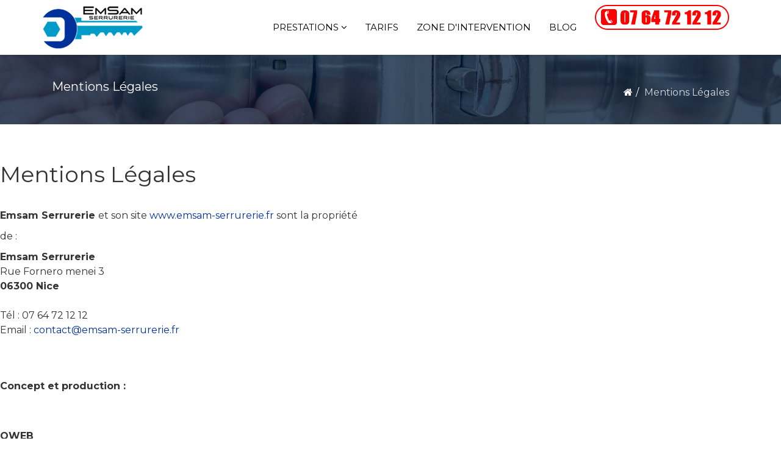

--- FILE ---
content_type: text/html; charset=utf-8
request_url: http://www.urgence-serrurier-nice.fr/mentions-legales
body_size: 5640
content:
<!DOCTYPE html>
<html xmlns="http://www.w3.org/1999/xhtml" xml:lang="fr-fr" lang="fr-fr" dir="ltr">
    <head>
        <meta http-equiv="X-UA-Compatible" content="IE=edge">
            <meta name="viewport" content="width=device-width, initial-scale=1">
                                <!-- head -->
                <base href="http://www.urgence-serrurier-nice.fr/mentions-legales" />
	<meta http-equiv="content-type" content="text/html; charset=utf-8" />
	<meta name="description" content="Mentions Légales Emsam Serrurier" />
	<meta name="generator" content="Joomla! - Open Source Content Management" />
	<title>Mentions Légales Emsam Serrurier | Urgence Serrurier Nice</title>
	<link href="/templates/jd_medical/images/favicon.ico" rel="shortcut icon" type="image/vnd.microsoft.icon" />
	<link href="https://cdnjs.cloudflare.com/ajax/libs/simple-line-icons/2.4.1/css/simple-line-icons.min.css" rel="stylesheet" type="text/css" />
	<link href="/components/com_k2/css/k2.css?v=2.8.0" rel="stylesheet" type="text/css" />
	<link href="/components/com_sppagebuilder/assets/css/font-awesome.min.css" rel="stylesheet" type="text/css" />
	<link href="/components/com_sppagebuilder/assets/css/animate.min.css" rel="stylesheet" type="text/css" />
	<link href="/components/com_sppagebuilder/assets/css/sppagebuilder.css" rel="stylesheet" type="text/css" />
	<link href="/components/com_sppagebuilder/assets/css/sppagecontainer.css" rel="stylesheet" type="text/css" />
	<link href="/media/com_rstbox/css/engagebox.css?v=3.4.5" rel="stylesheet" type="text/css" />
	<link href="//fonts.googleapis.com/css?family=Montserrat:regular,700&amp;subset=latin" rel="stylesheet" type="text/css" />
	<link href="/templates/jd_medical/css/bootstrap.min.css" rel="stylesheet" type="text/css" />
	<link href="/templates/jd_medical/css/font-awesome.min.css" rel="stylesheet" type="text/css" />
	<link href="/templates/jd_medical/css/legacy.css" rel="stylesheet" type="text/css" />
	<link href="/templates/jd_medical/css/template.css" rel="stylesheet" type="text/css" />
	<link href="/templates/jd_medical/css/presets/preset2.css" rel="stylesheet" type="text/css" class="preset" />
	<link href="/plugins/system/helix3/assets/css/pagebuilder.css" rel="stylesheet" type="text/css" />
	<link href="/templates/jd_medical/css/frontend-edit.css" rel="stylesheet" type="text/css" />
	<style type="text/css">
.sp-page-builder .page-content #section-id-1527477182616{margin:0px 0px 0px 0px;padding:50px 0px 50px 0px;background-color:rgba(255, 255, 255, 1);}
		#rstbox_1 .rstbox-close:hover {
			color: rgba(128, 128, 128, 1) !important;
		}	
	body{font-family:Montserrat, sans-serif; font-size:16px; font-weight:normal; }h1{font-family:Montserrat, sans-serif; font-size:36px; font-weight:normal; }h2{font-family:Montserrat, sans-serif; font-size:36px; font-weight:normal; }h3{font-family:Montserrat, sans-serif; font-size:30px; font-weight:normal; }h4{font-family:Montserrat, sans-serif; font-size:27px; font-weight:normal; }h5{font-family:Montserrat, sans-serif; font-size:25px; font-weight:normal; }h6{font-family:Montserrat, sans-serif; font-size:18px; font-weight:normal; }.sp-megamenu-parent{font-family:Montserrat, sans-serif; font-size:15px; font-weight:normal; }.signature{font-family:Montserrat, sans-serif; font-size:35px; font-weight:normal; }#sp-header{ background-color:#ffffff;color:#000000; }#sp-header a{color:#000000;}#sp-header a:hover{color:#1d1d1b;}#sp-bottom{ background-color:#f5f5f5;padding:50px 0px 30px 0px; }
	</style>
	<script type="application/json" class="joomla-script-options new">{"csrf.token":"bc1abcc00e24d1397a0bcf16bf85e306","system.paths":{"root":"","base":""},"joomla.jtext":{"COM_SPPAGEBUILDER_FRONTEND_EDITOR":"Frontend Editor","COM_SPPAGEBUILDER_PREVIEW":"Preview","COM_SPPAGEBUILDER_APPLY":"Apply","COM_SPPAGEBUILDER_CANCEL":"Cancel","COM_SPPAGEBUILDER_MEDIA_MANAGER":"Media Manager","COM_SPPAGEBUILDER_MEDIA_MANAGER_UPLOAD_FILES":"Upload Files","COM_SPPAGEBUILDER_MEDIA_MANAGER_CLOSE":"Close Modal","COM_SPPAGEBUILDER_MEDIA_MANAGER_INSERT":"Insert","COM_SPPAGEBUILDER_MEDIA_MANAGER_SEARCH":"Search","COM_SPPAGEBUILDER_MEDIA_MANAGER_CANCEL":"Cancel","COM_SPPAGEBUILDER_MEDIA_MANAGER_DELETE":"Delete","COM_SPPAGEBUILDER_MEDIA_MANAGER_CONFIRM_DELETE":"You are about to permanently delete this item. 'Cancel' to stop, 'OK' to delete.","COM_SPPAGEBUILDER_MEDIA_MANAGER_LOAD_MORE":"Load More","COM_SPPAGEBUILDER_MEDIA_MANAGER_UNSUPPORTED_FORMAT":"File format not supported.","COM_SPPAGEBUILDER_MEDIA_MANAGER_BROWSE_MEDIA":"Browse Media","COM_SPPAGEBUILDER_MEDIA_MANAGER_BROWSE_FOLDERS":"Browse Folders","COM_SPPAGEBUILDER_MEDIA_MANAGER_CREATE_FOLDER":"New Folder","COM_SPPAGEBUILDER_ADDON_ICON_SELECT":"Select Icon","COM_SPPAGEBUILDER_MEDIA_MANAGER_ENTER_DIRECTORY_NAME":"Please enter the name of the directory which should be created.","COM_SPPAGEBUILDER_MEDIA_MANAGER_MEDIA_UPLOADING":"Uploading","COM_SPPAGEBUILDER_MEDIA_MANAGER_UPLOAD_FAILED":"Upload Failed","COM_SPPAGEBUILDER_MEDIA_MANAGER_MEDIA_LARGE":"This file is too large to upload.","COM_SPPAGEBUILDER_MEDIA_MANAGER_FILE_NOT_SUPPORTED":"File not supported","COM_SPPAGEBUILDER_ROW_OPTIONS":"Row Options","COM_SPPAGEBUILDER_ADD_NEW_ROW":"Add New Row","COM_SPPAGEBUILDER_DUPLICATE_ROW":"Duplicate row","COM_SPPAGEBUILDER_DISABLE_ROW":"Disable Row","COM_SPPAGEBUILDER_ENABLE_ROW":"Enable Row","COM_SPPAGEBUILDER_COPY_ROW":"Copy Row","COM_SPPAGEBUILDER_ROW_COPIED":"Copied","COM_SPPAGEBUILDER_PASTE_ROW":"Paste Row","COM_SPPAGEBUILDER_DELETE_ROW":"Delete Row","COM_SPPAGEBUILDER_ROW_TOGGLE":"Toggle Row","COM_SPPAGEBUILDER_DELETE_ROW_CONFIRMATION":"Do you really want to delete this row?","COM_SPPAGEBUILDER_ROW_COLUMNS_MANAGEMENT":"Add\/Manage Columns","COM_SPPAGEBUILDER_ROW_COLUMNS_CUSTOM":"Custom","COM_SPPAGEBUILDER_ROW_COLUMNS_GENERATE":"Generate","COM_SPPAGEBUILDER_IMPORT_PAGE":"Import","COM_SPPAGEBUILDER_IMPORT_PAGE_ALT":"Import","COM_SPPAGEBUILDER_EXPORT_PAGE":"Export","COM_SPPAGEBUILDER_PAGE_TEMPLATES":"Page Templates","COM_SPPAGEBUILDER_UNDO":"Undo","COM_SPPAGEBUILDER_REDO":"Redo","COM_SPPAGEBUILDER_SAVE":"Save","COM_SPPAGEBUILDER_ROW_COLUMNS_OPTIONS":"Column Options","COM_SPPAGEBUILDER_DELETE_COLUMN":"Delete Column","COM_SPPAGEBUILDER_ADD_NEW_ADDON":"Add New Addon","COM_SPPAGEBUILDER_ADDON":"Addon","COM_SPPAGEBUILDER_DELETE_ADDON":"Delete Addon","COM_SPPAGEBUILDER_DUPLICATE_ADDON":"Clone Addon","COM_SPPAGEBUILDER_EDIT_ADDON":"Edit Addon","COM_SPPAGEBUILDER_ADDONS_LIST":"Addons List","COM_SPPAGEBUILDER_ALL":"All","COM_SPPAGEBUILDER_MODAL_CLOSE":"Close Modal","COM_SPPAGEBUILDER_DISABLE_COLUMN":"Disable Column","COM_SPPAGEBUILDER_ENABLE_COLUMN":"Enable Column","COM_SPPAGEBUILDER_YES":"Yes","COM_SPPAGEBUILDER_NO":"No","COM_SPPAGEBUILDER_PAGE_TEMPLATES_LIST":"Templates List","COM_SPPAGEBUILDER_PAGE_TEMPLATE_LOAD":"Load","COM_SPPAGEBUILDER_ENABLE_ADDON":"Enable Addon","COM_SPPAGEBUILDER_DISABLE_ADDON":"Disable Addon","COM_SPPAGEBUILDER_ADDON_PARENT_COLUMN":"Parent Column","COM_SPPAGEBUILDER_ADD_NEW_INNER_ROW":"Add Inner Row","COM_SPPAGEBUILDER_MOVE_COLUMN":"Move Column"}}</script>
	<script src="http://www.urgence-serrurier-nice.fr/media/system/js/core.js?v=1625570052" type="text/javascript"></script>
	<script src="/media/k2/assets/js/k2.frontend.js?v=2.8.0&amp;sitepath=/" type="text/javascript"></script>
	<script src="/media/system/js/core.js?8d5044b9fb48bb06517987ce7c38389f" type="text/javascript"></script>
	<script src="/media/jui/js/jquery.min.js?8d5044b9fb48bb06517987ce7c38389f" type="text/javascript"></script>
	<script src="/media/jui/js/jquery-noconflict.js?8d5044b9fb48bb06517987ce7c38389f" type="text/javascript"></script>
	<script src="/media/jui/js/jquery-migrate.min.js?8d5044b9fb48bb06517987ce7c38389f" type="text/javascript"></script>
	<script src="/components/com_sppagebuilder/assets/js/parallax.min.js" type="text/javascript"></script>
	<script src="/components/com_sppagebuilder/assets/js/sppagebuilder.js" type="text/javascript"></script>
	<script src="/media/com_rstbox/js/velocity.js?v=3.4.5" type="text/javascript"></script>
	<script src="/media/com_rstbox/js/velocity.ui.js?v=3.4.5" type="text/javascript"></script>
	<script src="/media/com_rstbox/js/engagebox.js?v=3.4.5" type="text/javascript"></script>
	<script src="/templates/jd_medical/js/bootstrap.min.js" type="text/javascript"></script>
	<script src="/templates/jd_medical/js/jquery.sticky.js" type="text/javascript"></script>
	<script src="/templates/jd_medical/js/main.js" type="text/javascript"></script>
	<script src="/templates/jd_medical/js/frontend-edit.js" type="text/javascript"></script>
	<script type="text/javascript">

var sp_preloader = '0';

var sp_gotop = '1';

var sp_offanimation = 'default';
jQuery(function($){ initTooltips(); $("body").on("subform-row-add", initTooltips); function initTooltips (event, container) { container = container || document;$(container).find(".hasTooltip").tooltip({"html": true,"container": "body"});} });
	</script>
	<meta content="Mentions Légales Emsam Serrurier" property="og:title" />
	<meta content="website" property="og:type"/>
	<meta content="http://www.urgence-serrurier-nice.fr/mentions-legales" property="og:url" />

                				                </head>
				<body class="site com-sppagebuilder view-page no-layout no-task itemid-245 fr-fr ltr  sticky-header layout-fluid off-canvas-menu-init default default-offcanvas">

                    <div class="body-wrapper">
                        <div class="body-innerwrapper">
                            <header id="sp-header"><div class="container"><div class="row"><div id="sp-logo" class="col-xs-8 col-sm-3 col-md-3"><div class="sp-column "><div class="logo"><a href="/"><img class="sp-default-logo hidden-xs" src="/images/emsam-logo.png" alt="Urgence Serrurier Nice"><img class="sp-retina-logo hidden-xs" src="/images/emsam-logo.png" alt="Urgence Serrurier Nice" width="200" height="70"><img class="sp-default-logo visible-xs" src="/images/emsam-logo.png" alt="Urgence Serrurier Nice"></a></div></div></div><div id="sp-menu" class="col-xs-4 col-sm-9 col-md-9"><div class="sp-column ">			<div class='sp-megamenu-wrapper'>
				<a id="offcanvas-toggler" class="visible-sm visible-xs" href="#"><i class="fa fa-bars"></i></a>
				<ul class="sp-megamenu-parent menu-fade hidden-sm hidden-xs"><li class="sp-menu-item"></li><li class="sp-menu-item"></li><li class="sp-menu-item"></li><li class="sp-menu-item"></li><li class="sp-menu-item"></li><li class="sp-menu-item"></li><li class="sp-menu-item"></li><li class="sp-menu-item"></li><li class="sp-menu-item"></li><li class="sp-menu-item"></li><li class="sp-menu-item sp-has-child"><a  href="#" title="Prestations serrurerie Nice" >PRESTATIONS</a><div class="sp-dropdown sp-dropdown-main sp-menu-right" style="width: 240px;"><div class="sp-dropdown-inner"><ul class="sp-dropdown-items"><li class="sp-menu-item"><a  href="/prestations/serrurerie-nice" title="Serrurerie Nice" >Serrurerie</a></li><li class="sp-menu-item"><a  href="/prestations/depannage-serrurier-nice" title="Dépannage serrurier Nice" >Dépannage</a></li><li class="sp-menu-item"><a  href="/prestations/volets-roulants-nice" title="Volets roulants Nice" >Volets roulants | Stores</a></li><li class="sp-menu-item"><a  href="/prestations/blindage-portes-nice" title="Blindage de portes Nice" >Blindage de portes </a></li></ul></div></div></li><li class="sp-menu-item"><a  href="/tarifs-serrurier-nice" title="tarif serrurier Nice" >TARIFS</a></li><li class="sp-menu-item"><a  href="/depanneur-serrurier-nice" title="Dépanneur serrurier Nice" >ZONE D'INTERVENTION</a></li><li class="sp-menu-item"><a  href="/blog" title="Blog Serrurier Nice" >BLOG</a></li><li class="sp-menu-item"><a  href="#" title="Numero serrurier Nice" ><img src="/images/num1.png" alt="Téléphone" /></a></li></ul>			</div>
		</div></div></div></div></header><section id="sp-page-title"><div class="row"><div id="sp-title" class="col-sm-12 col-md-12"><div class="sp-column "><div class="sp-page-title"style="background-image: url(/images/serrurier.jpg);"><div class="container"><div class="col-md-6 col-sm-6 col-xs-12 pull-left"><p style="color: #fff; font-size: 20px;">Mentions Légales</p></div><div class="col-md-6 col-sm-6 col-xs-12 pull-right text-right path">
<ol class="breadcrumb">
	<li><i class="fa fa-home"></i></li><li class="active">Mentions Légales</li></ol>
</div></div></div></div></div></div></section><section id="sp-main-body"><div class="row"><div id="sp-component" class="col-sm-12 col-md-12"><div class="sp-column "><div id="system-message-container">
	</div>

<div id="sp-page-builder" class="sp-page-builder  page-26">

	
	<div class="page-content">
		<section id="section-id-1527477182616" class="sppb-section "  ><div class="sppb-row-container"><div class="sppb-row"><div class="sppb-col-md-12"><div id="column-id-1527477182617" class="sppb-column" ><div class="sppb-column-addons"><div id="sppb-addon-1527477182620" class="clearfix" ><div class="sppb-addon sppb-addon-text-block sppb-text-left "><h1 class="sppb-addon-title">Mentions Légales</h1><div class="sppb-addon-content"><div class="sppb-addon-content"><br />
<p align="left"><strong>Emsam Serrurerie </strong>et son site&nbsp;<a title="Serrurier Nice" href="http://www.emsam-serrurerie.fr">www.emsam-serrurerie.fr</a> sont la propri&eacute;t&eacute;</p>
<p align="left">de :</p>
<div class="custom">
<p><strong>Emsam Serrurerie<br /></strong>Rue Fornero menei 3 <br /><strong>06300 Nice<br /></strong><br />T&eacute;l : 07 64 72 12 12<br />Email : <a href="mailto:contact@emsam-serrurerie.fr">contact@emsam-serrurerie.fr</a></p>
<p><br /><br /></p>
<p><strong>Concept et production :<br /><br /><br /></strong></p>
<p><strong>OWEB</strong></p>
<p>17, rue des Soeurs Macarons</p>
<p>54000 NANCY<br /><br />T&eacute;l : 07 52 72 10 57<br />Site : <a title="Agence Web" href="http://www.agence-web-nancy.fr">www.agence-web-nancy.fr<br /></a><br /><br /></p>
<p><strong>H&eacute;bergement :<br /><br /></strong></p>
<p>1&1 Internet SARL <br />7, place de la Gare <br />BP 70109 <br />57201 Sarreguemines Cedex France</p>
<br /><br />
<p>&nbsp;</p>
</div>
</div></div></div></div></div></div></div></div></div></section>			</div>
</div>
</div></div></div></section><section id="sp-bottom"><div class="container"><div class="row"><div id="sp-bottom1" class="col-sm-6 col-md-3"><div class="sp-column "><div class="sp-module "><h3 class="sp-module-title">Emsam Serrurerie :</h3><div class="sp-module-content">

<div class="custom"  >
	<p>Rue Fornero menei 3 <br />06300 Nice <br />Tél : 07 64 72 12 12<br /> contact@emsam-serrurerie.fr</p></div>
</div></div></div></div><div id="sp-bottom2" class="col-sm-6 col-md-3"><div class="sp-column "><div class="sp-module "><h4 class="sp-module-title">Nous Joindre :</h4><div class="sp-module-content">

<div class="custom"  >
	<table>
<tbody>
<tr>
<td><img src="/images/facebook.png" alt="serrurier Nice" width="57" height="58" /></td>
<td>
<p><img src="/images/google.png" alt="serrurerie Nice" width="57" height="58" /></p>
</td>
</tr>
</tbody>
</table>
<p><a title="Serrurier Nice" href="https://www.prontopro.fr/blog/de-pere-en-fils/"><img src="/images/logo_blog.png" alt="Serrurier Nice" /></a></p></div>
</div></div></div></div><div id="sp-bottom3" class="col-sm-6 col-md-3"><div class="sp-column "><div class="sp-module "><h4 class="sp-module-title">Mentions Légales :</h4><div class="sp-module-content"><ul class="nav menu">
<li class="item-245  current active"><a href="/mentions-legales" title="Mentions légales" > Mentions Légales</a></li><li class="item-154"><a href="/contact-serrurier-nice" title="Contact serrurier Nice" > Contactez-nous</a></li></ul>
</div></div></div></div><div id="sp-bottom4" class="col-sm-6 col-md-3"><div class="sp-column "><div class="sp-module "><h4 class="sp-module-title">Zone d'intervention :</h4><div class="sp-module-content">

<div class="custom"  >
	<p><img src="/images/intervention.png" alt="Serrurier Nice" /></p></div>
</div></div></div></div></div></div></section><footer id="sp-footer"><div class="container"><div class="row"><div id="sp-footer1" class="col-sm-12 col-md-12"><div class="sp-column "><span class="sp-copyright">Copyright © 2026 Emsam Serrurerie. Tous droits réservés. Création site internet : <a href="http://www.agence-web-nancy.fr" target="_blank">Agence Web Nancy</a> </span></div></div></div></div></footer>                        </div> <!-- /.body-innerwrapper -->
                    </div> <!-- /.body-innerwrapper -->

                    <!-- Off Canvas Menu -->
                    <div class="offcanvas-menu">
                        <a href="#" class="close-offcanvas"><i class="fa fa-remove"></i></a>
                        <div class="offcanvas-inner">
                                                          <div class="sp-module "><div class="sp-module-content"><ul class="nav menu">
<li class="item-105  deeper parent"><a href="#" title="Prestations serrurerie Nice" > PRESTATIONS</a><span class="offcanvas-menu-toggler collapsed" data-toggle="collapse" data-target="#collapse-menu-105"><i class="open-icon fa fa-angle-down"></i><i class="close-icon fa fa-angle-up"></i></span><ul class="collapse" id="collapse-menu-105"><li class="item-171"><a href="/prestations/serrurerie-nice" title="Serrurerie Nice" > Serrurerie</a></li><li class="item-173"><a href="/prestations/depannage-serrurier-nice" title="Dépannage serrurier Nice" > Dépannage</a></li><li class="item-261"><a href="/prestations/volets-roulants-nice" title="Volets roulants Nice" > Volets roulants | Stores</a></li><li class="item-263"><a href="/prestations/blindage-portes-nice" title="Blindage de portes Nice" > Blindage de portes </a></li></ul></li><li class="item-103"><a href="/tarifs-serrurier-nice" title="tarif serrurier Nice" > TARIFS</a></li><li class="item-180"><a href="/depanneur-serrurier-nice" title="Dépanneur serrurier Nice" > ZONE D'INTERVENTION</a></li><li class="item-108"><a href="/blog" title="Blog Serrurier Nice" > BLOG</a></li><li class="item-110"><a href="#" title="Numero serrurier Nice" > <img src="/images/num1.png" alt="Téléphone" /></a></li></ul>
</div></div>
                                                    </div> <!-- /.offcanvas-inner -->
                    </div> <!-- /.offcanvas-menu -->

                    
                    
                    <!-- Preloader -->
                    
                    <!-- Go to top -->
                                            <a href="javascript:void(0)" class="scrollup">&nbsp;</a>
                    
                <noscript><strong>JavaScript is currently disabled.</strong>Please enable it for a better experience of <a href="http://2glux.com/projects/jumi">Jumi</a>.</noscript>
<div class="rstboxes" data-t="bc1abcc00e24d1397a0bcf16bf85e306" data-baseurl="http://www.urgence-serrurier-nice.fr/" data-site="a3ea1a7ece78adc2a59f7a95747e63bf" data-debug="0" >

	
	
	<div id="rstbox_1"  class="rstbox rstbox_bottom-center rstbox_custom    rstbox_shd_1 formVer" data-settings='{"delay":"0","transitionin":"rstbox.slideUpIn","transitionout":"rstbox.slideUpOut","duration":"400","autohide":"1","closeopened":"0","preventpagescroll":false,"log":1,"testmode":"0","autoclose":false}' data-trigger="pageheight:10" data-cookietype="never" data-cookie="30" data-title="Untitled Box" style="max-width:400px;height:auto;background-color:rgba(255, 255, 255, 1);color:rgba(51, 51, 51, 1);border:solid 15px rgba(35, 121, 239, 1);border-radius:0px;padding:20px;z-index:99999">
		
		
<a style="color:rgba(174, 174, 174, 1);font-size:22px" data-ebox-cmd="closeKeep" href="#" class="rstbox-close" aria-label="Close">
			<span aria-hidden="true">&times;</span>
	</a>
	

		<div class="rstbox-container">
						<div class="rstbox-content">
				<p style="text-align: center;"><span style="font-size: 12pt;"><strong>Un Serrurier à votre écoute au :</strong></span></p>
<p style="text-align: center;"><span style="font-size: 24pt;"><strong><a href="tel:0764721212">07 64 72 12 12</a></strong></span></p>			</div>
		</div>
			</div>	
	</div>

</body>
                </html>


--- FILE ---
content_type: text/css
request_url: http://www.urgence-serrurier-nice.fr/templates/jd_medical/css/template.css
body_size: 23270
content:
.form-control {
  display: block;
  height: 34px;
  padding: 6px 12px;
  font-size: 14px;
  line-height: 1.428571429;
  color: #555555;
  background-color: #fff;
  background-image: none;
  border: 1px solid #ccc;
  border-radius: 4px;
  -webkit-box-shadow: inset 0 1px 1px rgba(0,0,0,0.075);
  box-shadow: inset 0 1px 1px rgba(0,0,0,0.075);
  -webkit-transition: border-color ease-in-out .15s, box-shadow ease-in-out .15s;
  -o-transition: border-color ease-in-out .15s, box-shadow ease-in-out .15s;
  transition: border-color ease-in-out .15s, box-shadow ease-in-out .15s;
}
.form-control:focus {
  border-color: #66afe9;
  outline: 0;
  -webkit-box-shadow: inset 0 1px 1px rgba(0,0,0,.075), 0 0 8px rgba(102,175,233,0.6);
  box-shadow: inset 0 1px 1px rgba(0,0,0,.075), 0 0 8px rgba(102,175,233,0.6);
}
.form-control::-moz-placeholder {
  color: #999;
  opacity: 1;
}
.form-control:-ms-input-placeholder {
  color: #999;
}
.form-control::-webkit-input-placeholder {
  color: #999;
}
.form-control[disabled],
.form-control[readonly],
fieldset[disabled] .form-control {
  cursor: not-allowed;
  background-color: #eeeeee;
  opacity: 1;
}
textarea.form-control {
  height: auto;
}
@font-face {
  font-family: 'IcoMoon';
  src: url('../fonts/IcoMoon.eot');
  src: url('../fonts/IcoMoon.eot?#iefix') format('embedded-opentype'), url('../fonts/IcoMoon.woff') format('woff'), url('../fonts/IcoMoon.ttf') format('truetype'), url('../fonts/IcoMoon.svg#IcoMoon') format('svg');
  font-weight: normal;
  font-style: normal;
}
[data-icon]:before {
  font-family: 'IcoMoon';
  content: attr(data-icon);
  speak: none;
}
[class^="icon-"],
[class*=" icon-"] {
  display: inline-block;
  width: 14px;
  height: 14px;
  margin-right: .25em;
  line-height: 14px;
  background-image: none;
}
dd > span[class^="icon-"] + time,
dd > span[class*=" icon-"] + time {
  margin-left: -0.25em;
}
dl.article-info dd.hits span[class^="icon-"],
dl.article-info dd.hits span[class*=" icon-"] {
  margin-right: 0;
}
[class^="icon-"]:before,
[class*=" icon-"]:before {
  font-family: 'IcoMoon';
  font-style: normal;
  speak: none;
}
[class^="icon-"].disabled,
[class*=" icon-"].disabled {
  font-weight: normal;
}
.icon-joomla:before {
  content: "\e200";
}
.icon-chevron-up:before,
.icon-uparrow:before,
.icon-arrow-up:before {
  content: "\e005";
}
.icon-chevron-right:before,
.icon-rightarrow:before,
.icon-arrow-right:before {
  content: "\e006";
}
.icon-chevron-down:before,
.icon-downarrow:before,
.icon-arrow-down:before {
  content: "\e007";
}
.icon-chevron-left:before,
.icon-leftarrow:before,
.icon-arrow-left:before {
  content: "\e008";
}
.icon-arrow-first:before {
  content: "\e003";
}
.icon-arrow-last:before {
  content: "\e004";
}
.icon-arrow-up-2:before {
  content: "\e009";
}
.icon-arrow-right-2:before {
  content: "\e00a";
}
.icon-arrow-down-2:before {
  content: "\e00b";
}
.icon-arrow-left-2:before {
  content: "\e00c";
}
.icon-arrow-up-3:before {
  content: "\e00f";
}
.icon-arrow-right-3:before {
  content: "\e010";
}
.icon-arrow-down-3:before {
  content: "\e011";
}
.icon-arrow-left-3:before {
  content: "\e012";
}
.icon-menu-2:before {
  content: "\e00e";
}
.icon-arrow-up-4:before {
  content: "\e201";
}
.icon-arrow-right-4:before {
  content: "\e202";
}
.icon-arrow-down-4:before {
  content: "\e203";
}
.icon-arrow-left-4:before {
  content: "\e204";
}
.icon-share:before,
.icon-redo:before {
  content: "\27";
}
.icon-undo:before {
  content: "\28";
}
.icon-forward-2:before {
  content: "\e205";
}
.icon-backward-2:before,
.icon-reply:before {
  content: "\e206";
}
.icon-unblock:before,
.icon-refresh:before,
.icon-redo-2:before {
  content: "\6c";
}
.icon-undo-2:before {
  content: "\e207";
}
.icon-move:before {
  content: "\7a";
}
.icon-expand:before {
  content: "\66";
}
.icon-contract:before {
  content: "\67";
}
.icon-expand-2:before {
  content: "\68";
}
.icon-contract-2:before {
  content: "\69";
}
.icon-play:before {
  content: "\e208";
}
.icon-pause:before {
  content: "\e209";
}
.icon-stop:before {
  content: "\e210";
}
.icon-previous:before,
.icon-backward:before {
  content: "\7c";
}
.icon-next:before,
.icon-forward:before {
  content: "\7b";
}
.icon-first:before {
  content: "\7d";
}
.icon-last:before {
  content: "\e000";
}
.icon-play-circle:before {
  content: "\e00d";
}
.icon-pause-circle:before {
  content: "\e211";
}
.icon-stop-circle:before {
  content: "\e212";
}
.icon-backward-circle:before {
  content: "\e213";
}
.icon-forward-circle:before {
  content: "\e214";
}
.icon-loop:before {
  content: "\e001";
}
.icon-shuffle:before {
  content: "\e002";
}
.icon-search:before {
  content: "\53";
}
.icon-zoom-in:before {
  content: "\64";
}
.icon-zoom-out:before {
  content: "\65";
}
.icon-apply:before,
.icon-edit:before,
.icon-pencil:before {
  content: "\2b";
}
.icon-pencil-2:before {
  content: "\2c";
}
.icon-brush:before {
  content: "\3b";
}
.icon-save-new:before,
.icon-plus-2:before {
  content: "\5d";
}
.icon-ban-circle:before,
.icon-minus-sign:before,
.icon-minus-2:before {
  content: "\5e";
}
.icon-delete:before,
.icon-remove:before,
.icon-cancel-2:before {
  content: "\49";
}
.icon-publish:before,
.icon-save:before,
.icon-ok:before,
.icon-checkmark:before {
  content: "\47";
}
.icon-new:before,
.icon-plus:before {
  content: "\2a";
}
.icon-plus-circle:before {
  content: "\e215";
}
.icon-minus:before,
.icon-not-ok:before {
  content: "\4b";
}
.icon-minus-circle:before {
  content: "\e216";
}
.icon-unpublish:before,
.icon-cancel:before {
  content: "\4a";
}
.icon-cancel-circle:before {
  content: "\e217";
}
.icon-checkmark-2:before {
  content: "\e218";
}
.icon-checkmark-circle:before {
  content: "\e219";
}
.icon-info:before {
  content: "\e220";
}
.icon-info-2:before,
.icon-info-circle:before {
  content: "\e221";
}
.icon-question:before,
.icon-question-sign:before,
.icon-help:before {
  content: "\45";
}
.icon-question-2:before,
.icon-question-circle:before {
  content: "\e222";
}
.icon-notification:before {
  content: "\e223";
}
.icon-notification-2:before,
.icon-notification-circle:before {
  content: "\e224";
}
.icon-pending:before,
.icon-warning:before {
  content: "\48";
}
.icon-warning-2:before,
.icon-warning-circle:before {
  content: "\e225";
}
.icon-checkbox-unchecked:before {
  content: "\3d";
}
.icon-checkin:before,
.icon-checkbox:before,
.icon-checkbox-checked:before {
  content: "\3e";
}
.icon-checkbox-partial:before {
  content: "\3f";
}
.icon-square:before {
  content: "\e226";
}
.icon-radio-unchecked:before {
  content: "\e227";
}
.icon-radio-checked:before,
.icon-generic:before {
  content: "\e228";
}
.icon-circle:before {
  content: "\e229";
}
.icon-signup:before {
  content: "\e230";
}
.icon-grid:before,
.icon-grid-view:before {
  content: "\58";
}
.icon-grid-2:before,
.icon-grid-view-2:before {
  content: "\59";
}
.icon-menu:before {
  content: "\5a";
}
.icon-list:before,
.icon-list-view:before {
  content: "\31";
}
.icon-list-2:before {
  content: "\e231";
}
.icon-menu-3:before {
  content: "\e232";
}
.icon-folder-open:before,
.icon-folder:before {
  content: "\2d";
}
.icon-folder-close:before,
.icon-folder-2:before {
  content: "\2e";
}
.icon-folder-plus:before {
  content: "\e234";
}
.icon-folder-minus:before {
  content: "\e235";
}
.icon-folder-3:before {
  content: "\e236";
}
.icon-folder-plus-2:before {
  content: "\e237";
}
.icon-folder-remove:before {
  content: "\e238";
}
.icon-file:before {
  content: "\e016";
}
.icon-file-2:before {
  content: "\e239";
}
.icon-file-add:before,
.icon-file-plus:before {
  content: "\29";
}
.icon-file-remove:before,
.icon-file-minus:before {
  content: "\e017";
}
.icon-file-check:before {
  content: "\e240";
}
.icon-file-remove:before {
  content: "\e241";
}
.icon-save-copy:before,
.icon-copy:before {
  content: "\e018";
}
.icon-stack:before {
  content: "\e242";
}
.icon-tree:before {
  content: "\e243";
}
.icon-tree-2:before {
  content: "\e244";
}
.icon-paragraph-left:before {
  content: "\e246";
}
.icon-paragraph-center:before {
  content: "\e247";
}
.icon-paragraph-right:before {
  content: "\e248";
}
.icon-paragraph-justify:before {
  content: "\e249";
}
.icon-screen:before {
  content: "\e01c";
}
.icon-tablet:before {
  content: "\e01d";
}
.icon-mobile:before {
  content: "\e01e";
}
.icon-box-add:before {
  content: "\51";
}
.icon-box-remove:before {
  content: "\52";
}
.icon-download:before {
  content: "\e021";
}
.icon-upload:before {
  content: "\e022";
}
.icon-home:before {
  content: "\21";
}
.icon-home-2:before {
  content: "\e250";
}
.icon-out-2:before,
.icon-new-tab:before {
  content: "\e024";
}
.icon-out-3:before,
.icon-new-tab-2:before {
  content: "\e251";
}
.icon-link:before {
  content: "\e252";
}
.icon-picture:before,
.icon-image:before {
  content: "\2f";
}
.icon-pictures:before,
.icon-images:before {
  content: "\30";
}
.icon-palette:before,
.icon-color-palette:before {
  content: "\e014";
}
.icon-camera:before {
  content: "\55";
}
.icon-camera-2:before,
.icon-video:before {
  content: "\e015";
}
.icon-play-2:before,
.icon-video-2:before,
.icon-youtube:before {
  content: "\56";
}
.icon-music:before {
  content: "\57";
}
.icon-user:before {
  content: "\22";
}
.icon-users:before {
  content: "\e01f";
}
.icon-vcard:before {
  content: "\6d";
}
.icon-address:before {
  content: "\70";
}
.icon-share-alt:before,
.icon-out:before {
  content: "\26";
}
.icon-enter:before {
  content: "\e257";
}
.icon-exit:before {
  content: "\e258";
}
.icon-comment:before,
.icon-comments:before {
  content: "\24";
}
.icon-comments-2:before {
  content: "\25";
}
.icon-quote:before,
.icon-quotes-left:before {
  content: "\60";
}
.icon-quote-2:before,
.icon-quotes-right:before {
  content: "\61";
}
.icon-quote-3:before,
.icon-bubble-quote:before {
  content: "\e259";
}
.icon-phone:before {
  content: "\e260";
}
.icon-phone-2:before {
  content: "\e261";
}
.icon-envelope:before,
.icon-mail:before {
  content: "\4d";
}
.icon-envelope-opened:before,
.icon-mail-2:before {
  content: "\4e";
}
.icon-unarchive:before,
.icon-drawer:before {
  content: "\4f";
}
.icon-archive:before,
.icon-drawer-2:before {
  content: "\50";
}
.icon-briefcase:before {
  content: "\e020";
}
.icon-tag:before {
  content: "\e262";
}
.icon-tag-2:before {
  content: "\e263";
}
.icon-tags:before {
  content: "\e264";
}
.icon-tags-2:before {
  content: "\e265";
}
.icon-options:before,
.icon-cog:before {
  content: "\38";
}
.icon-cogs:before {
  content: "\37";
}
.icon-screwdriver:before,
.icon-tools:before {
  content: "\36";
}
.icon-wrench:before {
  content: "\3a";
}
.icon-equalizer:before {
  content: "\39";
}
.icon-dashboard:before {
  content: "\78";
}
.icon-switch:before {
  content: "\e266";
}
.icon-filter:before {
  content: "\54";
}
.icon-purge:before,
.icon-trash:before {
  content: "\4c";
}
.icon-checkedout:before,
.icon-lock:before,
.icon-locked:before {
  content: "\23";
}
.icon-unlock:before {
  content: "\e267";
}
.icon-key:before {
  content: "\5f";
}
.icon-support:before {
  content: "\46";
}
.icon-database:before {
  content: "\62";
}
.icon-scissors:before {
  content: "\e268";
}
.icon-health:before {
  content: "\6a";
}
.icon-wand:before {
  content: "\6b";
}
.icon-eye-open:before,
.icon-eye:before {
  content: "\3c";
}
.icon-eye-close:before,
.icon-eye-blocked:before,
.icon-eye-2:before {
  content: "\e269";
}
.icon-clock:before {
  content: "\6e";
}
.icon-compass:before {
  content: "\6f";
}
.icon-broadcast:before,
.icon-connection:before,
.icon-wifi:before {
  content: "\e01b";
}
.icon-book:before {
  content: "\e271";
}
.icon-lightning:before,
.icon-flash:before {
  content: "\79";
}
.icon-print:before,
.icon-printer:before {
  content: "\e013";
}
.icon-feed:before {
  content: "\71";
}
.icon-calendar:before {
  content: "\43";
}
.icon-calendar-2:before {
  content: "\44";
}
.icon-calendar-3:before {
  content: "\e273";
}
.icon-pie:before {
  content: "\77";
}
.icon-bars:before {
  content: "\76";
}
.icon-chart:before {
  content: "\75";
}
.icon-power-cord:before {
  content: "\32";
}
.icon-cube:before {
  content: "\33";
}
.icon-puzzle:before {
  content: "\34";
}
.icon-attachment:before,
.icon-paperclip:before,
.icon-flag-2:before {
  content: "\72";
}
.icon-lamp:before {
  content: "\74";
}
.icon-pin:before,
.icon-pushpin:before {
  content: "\73";
}
.icon-location:before {
  content: "\63";
}
.icon-shield:before {
  content: "\e274";
}
.icon-flag:before {
  content: "\35";
}
.icon-flag-3:before {
  content: "\e275";
}
.icon-bookmark:before {
  content: "\e023";
}
.icon-bookmark-2:before {
  content: "\e276";
}
.icon-heart:before {
  content: "\e277";
}
.icon-heart-2:before {
  content: "\e278";
}
.icon-thumbs-up:before {
  content: "\5b";
}
.icon-thumbs-down:before {
  content: "\5c";
}
.icon-unfeatured:before,
.icon-asterisk:before,
.icon-star-empty:before {
  content: "\40";
}
.icon-star-2:before {
  content: "\41";
}
.icon-featured:before,
.icon-default:before,
.icon-star:before {
  content: "\42";
}
.icon-smiley:before,
.icon-smiley-happy:before {
  content: "\e279";
}
.icon-smiley-2:before,
.icon-smiley-happy-2:before {
  content: "\e280";
}
.icon-smiley-sad:before {
  content: "\e281";
}
.icon-smiley-sad-2:before {
  content: "\e282";
}
.icon-smiley-neutral:before {
  content: "\e283";
}
.icon-smiley-neutral-2:before {
  content: "\e284";
}
.icon-cart:before {
  content: "\e019";
}
.icon-basket:before {
  content: "\e01a";
}
.icon-credit:before {
  content: "\e286";
}
.icon-credit-2:before {
  content: "\e287";
}
.icon-expired:before {
  content: "\4b";
}
.sp-megamenu-parent {
  list-style: none;
  padding: 0;
  margin: 0;
  z-index: 99;
  display: block;
  float: right;
  position: relative;
}
.sp-megamenu-parent >li {
  display: inline-block;
  position: relative;
  padding: 0;
}
.sp-megamenu-parent >li.menu-justify {
  position: static;
}
.sp-megamenu-parent >li >a,
.sp-megamenu-parent >li >span {
  display: inline-block;
  padding: 0 15px;
  line-height: 90px;
  font-size: 12px;
  text-transform: uppercase;
  letter-spacing: 1px;
  color: #000;
  margin: 0;
}
.sp-megamenu-parent >li.sp-has-child>a:after,
.sp-megamenu-parent >li.sp-has-child>span:after {
  font-family: "FontAwesome";
  content: " \f107";
}
.sp-megamenu-parent .sp-module {
  padding: 10px;
}
.sp-megamenu-parent .sp-mega-group {
  list-style: none;
  padding: 0;
  margin: 0;
}
.sp-megamenu-parent .sp-mega-group .sp-mega-group-child {
  list-style: none;
  padding: 0;
  margin: 0;
}
.sp-megamenu-parent .sp-dropdown {
  margin: 0;
  position: absolute;
  z-index: 10;
  display: none;
}
.sp-megamenu-parent .sp-dropdown .sp-dropdown-inner {
  background: #ffffff;
  box-shadow: 0 3px 5px 0 rgba(0,0,0,0.2);
  padding: 20px;
}
.sp-megamenu-parent .sp-dropdown .sp-dropdown-items {
  list-style: none;
  padding: 0;
  margin: 0;
}
.sp-megamenu-parent .sp-dropdown .sp-dropdown-items .sp-has-child>a:after {
  font-family: "FontAwesome";
  content: " \f105";
  float: right;
}
.sp-megamenu-parent .sp-dropdown.sp-menu-center {
  margin-left: 45px;
}
.sp-megamenu-parent .sp-dropdown.sp-dropdown-main {
  top: 100%;
}
.sp-megamenu-parent .sp-dropdown.sp-dropdown-main.sp-menu-right {
  left: 0;
}
.sp-megamenu-parent .sp-dropdown.sp-dropdown-main.sp-menu-full {
  left: auto;
  right: 0;
}
.sp-megamenu-parent .sp-dropdown.sp-dropdown-main.sp-menu-left {
  right: 0;
}
.sp-megamenu-parent .sp-dropdown.sp-dropdown-sub {
  top: 0;
  left: 100%;
}
.sp-megamenu-parent .sp-dropdown.sp-dropdown-sub .sp-dropdown-inner {
  box-shadow: 0 0 5px rgba(0,0,0,0.2);
}
.sp-megamenu-parent .sp-dropdown li.sp-menu-item {
  display: block;
  padding: 0;
  position: relative;
}
.sp-megamenu-parent .sp-dropdown li.sp-menu-item >a,
.sp-megamenu-parent .sp-dropdown li.sp-menu-item span {
  display: block;
  padding: 10px;
  color: #333333;
  cursor: pointer;
}
.sp-megamenu-parent .sp-dropdown li.sp-menu-item >a.sp-group-title,
.sp-megamenu-parent .sp-dropdown li.sp-menu-item span.sp-group-title {
  text-transform: uppercase;
  font-weight: bold;
}
.sp-megamenu-parent .sp-dropdown li.sp-menu-item >a:hover {
  color: #fff;
}
.sp-megamenu-parent .sp-dropdown li.sp-menu-item.active>a:hover {
  color: #fff;
}
.sp-megamenu-parent .sp-dropdown-mega >.row {
  margin-top: 30px;
}
.sp-megamenu-parent .sp-dropdown-mega >.row:first-child {
  margin-top: 0;
}
.sp-megamenu-parent .sp-has-child:hover >.sp-dropdown {
  display: block;
}
.sp-megamenu-parent.menu-fade .sp-has-child:hover >.sp-dropdown {
  -webkit-animation: spMenuFadeIn 400ms;
  animation: spMenuFadeIn 400ms;
}
.sp-megamenu-parent.menu-zoom .sp-has-child:hover >.sp-dropdown {
  -webkit-animation: spMenuZoom 400ms;
  animation: spMenuZoom 400ms;
}
#offcanvas-toggler {
  float: right;
  line-height: 87px;
  margin-left: 15px;
  font-size: 20px;
}
#offcanvas-toggler >i {
  -webkit-transition: color 400ms, background-color 400ms;
  -o-transition: color 400ms, background-color 400ms;
  transition: color 400ms, background-color 400ms;
}
#offcanvas-toggler >i:hover {
  color: #fff;
}
.off-canvas-menu-init {
  overflow-x: hidden;
  position: relative;
}
.offcanvas .offcanvas-overlay {
  visibility: visible;
  opacity: 1;
}
.offcanvas-overlay {
  background: rgba(0,0,0,0.2);
  bottom: 0;
  left: 0;
  opacity: 0;
  position: absolute;
  right: 0;
  top: 0;
  z-index: 9999;
  visibility: hidden;
  -webkit-transition: .5s;
  transition: .5s;
}
.body-wrapper {
  position: relative;
  -webkit-transition: .5s;
  transition: .5s;
  right: 0;
  backface-visibility: hidden;
}
.close-offcanvas {
  position: absolute;
  top: 15px;
  right: 15px;
  z-index: 1;
  border-radius: 100%;
  width: 25px;
  height: 25px;
  line-height: .5;
  text-align: center;
  font-size: 16px;
  border: 1px solid #fff;
  color: #fff;
  padding-top: 3px;
}
.offcanvas-menu {
  width: 320px;
  height: 100%;
  background-color: rgba(0,0,0,0.7);
  color: #fff;
  position: fixed;
  top: 0;
  right: 0;
  -webkit-transform: translateX(320px);
  transform: translateX(320px);
  visibility: hidden;
  overflow: inherit;
  -webkit-transition: .5s;
  transition: .5s;
  z-index: 10000;
}
.offcanvas-menu .offcanvas-inner .sp-module {
  margin-top: 20px;
  border-bottom: 1px solid rgba(0,0,0,0.08);
  margin-bottom: 50px;
}
.offcanvas-menu .offcanvas-inner .sp-module:after {
  display: none;
}
.offcanvas-menu .offcanvas-inner .sp-module:last-child {
  border-bottom: none;
  margin-bottom: 0;
}
.offcanvas-menu .offcanvas-inner .sp-module.off-canvas-menu {
  padding: 0;
}
.offcanvas-menu .offcanvas-inner .sp-module .sp-module-title {
  font-size: 16px;
  line-height: 1;
  text-transform: uppercase;
}
.offcanvas-menu .offcanvas-inner .sp-module ul > li {
  border: 0;
  position: relative;
  border-bottom: 1px solid rgba(0,0,0,0.1);
  overflow: hidden;
}
.offcanvas-menu .offcanvas-inner .sp-module ul > li a {
  -webkit-transition: 300ms;
  -o-transition: 300ms;
  transition: 300ms;
  padding: 10px 20px;
  font-size: 14px;
  text-transform: uppercase;
  color: #fff;
  font-weight: 500;
  line-height: 28px;
}
.offcanvas-menu .offcanvas-inner .sp-module ul > li:hover a,
.offcanvas-menu .offcanvas-inner .sp-module ul > li:focus a {
  background: rgba(0,0,0,0.15);
}
.offcanvas-menu .offcanvas-inner .sp-module ul > li a:hover,
.offcanvas-menu .offcanvas-inner .sp-module ul > li a:focus {
  background: rgba(0,0,0,0.15);
}
.offcanvas-menu .offcanvas-inner .sp-module ul > li ul > li.active > a,
.offcanvas-menu .offcanvas-inner .sp-module ul > li ul > li:hover > a,
.offcanvas-menu .offcanvas-inner .sp-module ul > li ul > li:focus > a {
  background: rgba(0,0,0,0.15) !important;
}
.offcanvas-menu .offcanvas-inner .sp-module ul > li ul > li > a:hover,
.offcanvas-menu .offcanvas-inner .sp-module ul > li ul > li > a:focus {
  background: rgba(0,0,0,0.15) !important;
}
.offcanvas-menu .offcanvas-inner .sp-module ul > li .offcanvas-menu-toggler {
  display: inline-block;
  position: absolute;
  top: 0;
  right: 0;
  padding: 13px 20px;
  cursor: pointer;
}
.offcanvas-menu .offcanvas-inner .sp-module ul > li .offcanvas-menu-toggler .open-icon {
  display: none;
}
.offcanvas-menu .offcanvas-inner .sp-module ul > li .offcanvas-menu-toggler .close-icon {
  display: inline;
}
.offcanvas-menu .offcanvas-inner .sp-module ul > li .offcanvas-menu-toggler.collapsed .open-icon {
  display: inline;
}
.offcanvas-menu .offcanvas-inner .sp-module ul > li .offcanvas-menu-toggler.collapsed .close-icon {
  display: none;
}
.offcanvas-menu .offcanvas-inner .sp-module ul > li >a:after {
  display: none;
}
.offcanvas-menu .offcanvas-inner .sp-module ul > li ul {
  background: rgba(0,0,0,0.02);
}
.offcanvas-menu .offcanvas-inner .sp-module ul > li ul >li > a {
  padding-left: 30px;
}
.offcanvas-menu .offcanvas-inner .sp-module:first-child {
  margin-top: 0;
  padding: 30px;
}
.offcanvas-menu .offcanvas-inner .search {
  margin-top: 25px;
}
.offcanvas-menu .offcanvas-inner .search input {
  width: 100%;
  background: transparent;
  border-color: #5f5f5f;
  color: #fff;
}
.offcanvas {
  width: 100%;
  height: 100%;
  position: relative;
  -webkit-transition: .5s;
  -o-transition: .5s;
  transition: .5s;
}
.offcanvas .body-wrapper {
  right: 0;
  -webkit-transform: translateX(-320px);
  transform: translateX(-320px);
}
.offcanvas .body-wrapper:after {
  width: 100%;
  height: 100%;
  right: 0;
}
.offcanvas .offcanvas-menu {
  visibility: visible;
  z-index: 9999;
  right: 0;
  -webkit-transform: translateX(0);
  transform: translateX(0);
}
.offcanvas .offcanvas-menu ul.nav-child li {
  padding-left: 10px;
}
.menu .nav-child.small {
  font-size: inherit;
}
.sp-megamenu-parent.menu-fade-up .sp-has-child:hover >.sp-dropdown {
  -webkit-animation: spMenuFadeInUp 400ms;
  animation: spMenuFadeInUp 400ms;
}
.sp-megamenu-parent.menu-rotate .sp-has-child:hover >.sp-dropdown {
  opacity: 1;
  -webkit-transform: rotateX(0deg);
  transform: rotateX(0deg);
  visibility: visible;
}
.sp-megamenu-parent.menu-slide-down .sp-has-child:hover >.sp-dropdown {
  opacity: 1;
  visibility: visible;
  top: 90px;
}
.sp-megamenu-parent.menu-slide-down .sp-has-child:hover >.sp-dropdown .sp-dropdown {
  top: 0;
}
.menu-slide-down .sp-has-child >.sp-dropdown {
  top: 60px;
  opacity: 0;
  visibility: hidden;
  display: block;
  transition: all 500ms ease;
}
.menu-slide-down .sp-has-child >.sp-dropdown.sp-dropdown-mega {
  left: auto;
  right: 0;
}
.menu-rotate .sp-has-child {
  -webkit-perspective: 1000px;
  perspective: 1000px;
}
.menu-rotate .sp-has-child >.sp-dropdown {
  -webkit-transform-origin: top center;
  transform-origin: top center;
  -webkit-transform: rotateX(-70deg);
  transform: rotateX(-70deg);
  -webkit-transition: transform 0.4s ease 0s, opacity 0.2s ease 0s, visibility 0.2s ease 0s;
  transition: transform 0.4s ease 0s, opacity 0.2s ease 0s, visibility 0.2s ease 0s;
  opacity: 0;
  visibility: hidden;
  display: block;
}
.menu-rotate .sp-has-child >.sp-dropdown.sp-dropdown-mega {
  left: auto;
  right: 0;
}
.menu-drop-in .sp-has-child .sp-dropdown-inner {
  background: transparent none repeat scroll 0 0;
  box-shadow: none;
  padding: 0;
}
.menu-drop-in .sp-has-child .sp-dropdown-items {
  margin: 0;
  padding: 0;
  perspective: 1000px;
}
.menu-drop-in .sp-has-child .sp-menu-item {
  -webkit-transform: translate(0,100px);
  transform: translate(0,100px);
  opacity: 0;
  padding: 0 20px !important;
  background-color: #ffffff;
}
.menu-drop-in .sp-has-child .sp-menu-item:first-child {
  padding-top: 20px !important;
}
.menu-drop-in .sp-has-child .sp-menu-item:last-child {
  padding-bottom: 20px !important;
}
.menu-drop-in .sp-has-child:hover .sp-menu-item {
  -webkit-animation-timing-function: ease-in-out;
  animation-timing-function: ease-in-out;
  -webkit-animation-fill-mode: forwards;
  animation-fill-mode: forwards;
  -webkit-animation-name: dropup;
  animation-name: dropup;
}
.menu-drop-in .sp-has-child:hover .sp-menu-item:nth-child(1) {
  -webkit-animation-duration: 0.3s;
  animation-duration: 0.3s;
}
.menu-drop-in .sp-has-child:hover .sp-menu-item:nth-child(2) {
  -webkit-animation-duration: 0.4s;
  animation-duration: 0.4s;
}
.menu-drop-in .sp-has-child:hover .sp-menu-item:nth-child(3) {
  -webkit-animation-duration: 0.5s;
  animation-duration: 0.5s;
}
.menu-drop-in .sp-has-child:hover .sp-menu-item:nth-child(4) {
  -webkit-animation-duration: 0.6s;
  animation-duration: 0.6s;
}
.menu-drop-in .sp-has-child:hover .sp-menu-item:nth-child(5) {
  -webkit-animation-duration: 0.7s;
  animation-duration: 0.7s;
}
.menu-drop-in .sp-has-child:hover .sp-menu-item:nth-child(6) {
  -webkit-animation-duration: 0.8s;
  animation-duration: 0.8s;
}
.menu-drop-in .sp-has-child:hover .sp-menu-item:nth-child(7) {
  -webkit-animation-duration: 0.9s;
  animation-duration: 0.9s;
}
.menu-drop-in .sp-has-child:hover .sp-menu-item:nth-child(8) {
  -webkit-animation-duration: 1s;
  animation-duration: 1s;
}
.menu-drop-in .sp-has-child:hover .sp-menu-item:last-child {
  box-shadow: 0 3px 3px -2px rgba(0,0,0,0.2);
}
.menu-drop-in .sp-has-child.menu-justify:hover .sp-dropdown {
  -webkit-animation: spMenuFadeInUp 500ms;
  animation: spMenuFadeInUp 500ms;
}
.menu-drop-in .sp-has-child.menu-justify .sp-dropdown-inner {
  background: #fff none repeat scroll 0 0;
  box-shadow: 0 3px 5px 0 rgba(0,0,0,0.2);
  padding: 20px !important;
}
.menu-drop-in .sp-has-child.menu-justify .sp-mega-group .sp-menu-item {
  padding: 0 !important;
  -webkit-animation-direction: normal;
  animation-direction: normal;
  -webkit-animation-fill-mode: none;
  animation-fill-mode: none;
  -webkit-animation-iteration-count: 0;
  animation-iteration-count: 0;
  -webkit-animation-name: none;
  animation-name: none;
  -webkit-animation-timing-function: ease;
  animation-timing-function: ease;
  opacity: 1;
  -webkit-transform: none;
  transform: none;
}
.menu-drop-in .sp-has-child.menu-justify .sp-mega-group .sp-menu-item:last-child {
  box-shadow: none;
}
@keyframes dropup {
  0% {
    opacity: 0;
    transform: translate(0,100px);
  }
  100% {
    opacity: 1;
    transform: translate(0,0);
  }
}
@-webkit-keyframes dropup {
  0% {
    opacity: 0;
    transform: translate(0,100px);
  }
  100% {
    opacity: 1;
    transform: translate(0,0);
  }
}
.menu-twist .sp-has-child .sp-dropdown-inner {
  background: transparent none repeat scroll 0 0;
  box-shadow: none;
  padding: 0;
}
.menu-twist .sp-has-child .sp-dropdown-items {
  margin: 0;
  padding: 0;
}
.menu-twist .sp-has-child .sp-menu-item {
  -webkit-transform: rotateY(90deg);
  transform: rotateY(90deg);
  padding: 0 20px !important;
  background: #fff;
}
.menu-twist .sp-has-child .sp-menu-item:first-child {
  padding-top: 20px !important;
}
.menu-twist .sp-has-child .sp-menu-item:last-child {
  padding-bottom: 20px !important;
}
.menu-twist .sp-has-child:hover .sp-menu-item {
  -webkit-animation-direction: normal;
  animation-direction: normal;
  -webkit-animation-iteration-count: 1;
  animation-iteration-count: 1;
  -webkit-animation-timing-function: ease-in-out;
  animation-timing-function: ease-in-out;
  -webkit-animation-fill-mode: forwards;
  animation-fill-mode: forwards;
  -webkit-animation-name: twist;
  animation-name: twist;
}
.menu-twist .sp-has-child:hover .sp-menu-item:nth-child(1) {
  -webkit-animation-duration: 0.4s;
  animation-duration: 0.4s;
}
.menu-twist .sp-has-child:hover .sp-menu-item:nth-child(2) {
  -webkit-animation-duration: 0.5s;
  animation-duration: 0.5s;
}
.menu-twist .sp-has-child:hover .sp-menu-item:nth-child(3) {
  -webkit-animation-duration: 0.6s;
  animation-duration: 0.6s;
}
.menu-twist .sp-has-child:hover .sp-menu-item:nth-child(4) {
  -webkit-animation-duration: 0.7s;
  animation-duration: 0.7s;
}
.menu-twist .sp-has-child:hover .sp-menu-item:nth-child(5) {
  -webkit-animation-duration: 0.8s;
  animation-duration: 0.8s;
}
.menu-twist .sp-has-child:hover .sp-menu-item:nth-child(6) {
  -webkit-animation-duration: 0.9s;
  animation-duration: 0.9s;
}
.menu-twist .sp-has-child:hover .sp-menu-item:nth-child(7) {
  -webkit-animation-duration: 1s;
  animation-duration: 1s;
}
.menu-twist .sp-has-child:hover .sp-menu-item:nth-child(8) {
  -webkit-animation-duration: 1.1s;
  animation-duration: 1.1s;
}
.menu-twist .sp-has-child:hover .sp-menu-item:last-child {
  box-shadow: 0 3px 3px -2px rgba(0,0,0,0.2);
}
.menu-twist .sp-has-child.menu-justify:hover .sp-dropdown {
  -webkit-animation: spMenuFadeInUp 500ms;
  animation: spMenuFadeInUp 500ms;
}
.menu-twist .sp-has-child.menu-justify .sp-dropdown-inner {
  background: #fff none repeat scroll 0 0;
  box-shadow: 0 3px 5px 0 rgba(0,0,0,0.2);
  padding: 20px !important;
}
.menu-twist .sp-has-child.menu-justify .sp-mega-group .sp-menu-item {
  padding: 0 !important;
  -webkit-animation-direction: normal;
  animation-direction: normal;
  -webkit-animation-fill-mode: none;
  animation-fill-mode: none;
  -webkit-animation-iteration-count: 0;
  animation-iteration-count: 0;
  -webkit-animation-name: none;
  animation-name: none;
  -webkit-animation-timing-function: ease;
  animation-timing-function: ease;
  opacity: 1;
  -webkit-transform: none;
  transform: none;
}
.menu-twist .sp-has-child.menu-justify .sp-mega-group .sp-menu-item:last-child {
  box-shadow: none;
}
@keyframes twist {
  0% {
    opacity: 0;
    transform: rotateY(90deg);
  }
  100% {
    opacity: 1;
    transform: rotateY(0);
  }
}
@-webkit-keyframes twist {
  0% {
    opacity: 0;
    -webkit-transform: rotateY(90deg);
  }
  100% {
    opacity: 1;
    -webkit-transform: rotateY(0);
  }
}
@-webkit-keyframes spMenuFadeIn {
  0% {
    opacity: 0;
  }
  100% {
    opacity: 1;
  }
}
@keyframes spMenuFadeIn {
  0% {
    opacity: 0;
  }
  100% {
    opacity: 1;
  }
}
@-webkit-keyframes spMenuZoom {
  0% {
    opacity: 0;
    -webkit-transform: scale(.8);
  }
  100% {
    opacity: 1;
    -webkit-transform: scale(1);
  }
}
@keyframes spMenuZoom {
  0% {
    opacity: 0;
    transform: scale(.8);
    -webkit-transform: scale(.8);
  }
  100% {
    opacity: 1;
    transform: scale(1);
    -webkit-transform: scale(1);
  }
}
@-webkit-keyframes spMenuFadeInUp {
  0% {
    opacity: 0;
    -webkit-transform: translate3d(0,30px,0);
  }
  100% {
    opacity: 1;
    -webkit-transform: none;
  }
}
@keyframes spMenuFadeInUp {
  0% {
    opacity: 0;
    transform: translate3d(0,30px,0);
  }
  100% {
    opacity: 1;
    transform: none;
  }
}
.slide-top-menu .offcanvas-menu {
  -webkit-transform: translateX(0);
  transform: translateX(0);
}
.slide-top-menu .body-wrapper {
  right: 0;
}
.slide-top-menu .offcanvas-overlay {
  visibility: visible;
  opacity: 1;
}
.slide-top-menu .offcanvas-menu {
  right: 0;
  background-color: #000000;
  visibility: visible;
}
.full-screen .offcanvas-menu {
  right: -100%;
  width: 100%;
  transform: translateX(0);
  background-color: rgba(0,0,0,0.9);
  transition: all 600ms ease;
}
.full-screen .offcanvas-menu .offcanvas-inner {
  margin: 0 auto;
  text-align: center;
}
.full-screen .offcanvas-menu .offcanvas-inner .sp-module {
  margin-bottom: 0;
  margin-top: 80px;
  padding-bottom: 0;
}
.full-screen .offcanvas-menu .offcanvas-inner .sp-module ul {
  background: transparent;
  height: auto;
}
.full-screen .offcanvas-menu .offcanvas-inner .sp-module ul li {
  overflow: inherit;
}
.full-screen .offcanvas-menu .offcanvas-inner .sp-module ul li a {
  color: #fff;
  display: inline-block;
  font-size: 28px;
  padding: 20px;
}
.full-screen .offcanvas-menu .offcanvas-inner .sp-module ul li a:before {
  display: none;
}
.full-screen .offcanvas-menu .offcanvas-inner .sp-module ul li a:hover,
.full-screen .offcanvas-menu .offcanvas-inner .sp-module ul li a:focus {
  background: transparent;
}
.full-screen .offcanvas-menu .offcanvas-inner .sp-module ul li .offcanvas-menu-toggler {
  left: auto;
  right: auto;
  font-size: 28px;
  padding: 20px 10px;
}
.full-screen .offcanvas-menu .offcanvas-inner .sp-module ul li ul li {
  display: block;
  padding: 0 20px;
}
.full-screen .offcanvas-menu .offcanvas-inner .sp-module ul li ul li a {
  font-size: 16px;
  padding: 5px 20px;
}
.full-screen .offcanvas-menu .offcanvas-inner .sp-module ul li ul li .offcanvas-menu-toggler {
  padding: 6px 10px;
}
.full-screen .offcanvas-menu .offcanvas-inner .sp-module ul li:hover a,
.full-screen .offcanvas-menu .offcanvas-inner .sp-module ul li:focus a {
  background: transparent;
}
.full-screen .offcanvas-menu .offcanvas-inner .sp-module ul.nav.menu {
  padding-bottom: 75px;
}
.full-screen .offcanvas-menu .offcanvas-inner .sp-module .search {
  max-width: 300px;
  margin: 25px auto 0;
}
.full-screen .offcanvas-menu .offcanvas-inner .sp-module .sp-module-title {
  font-size: 28px;
}
.full-screen .offcanvas-menu .close-offcanvas {
  font-size: 20px;
  height: 35px;
  line-height: 1;
  right: 30px;
  top: 25px;
  width: 35px;
  padding-top: 6px;
}
.full-screen-off-canvas.ltr .offcanvas-menu {
  visibility: visible;
  z-index: 9999;
  width: 100%;
  right: 0;
}
.full-screen-ftop .offcanvas-menu {
  right: 0;
  width: 100%;
  opacity: 0;
  -webkit-transform: translateX(0);
  transform: translateX(0);
  background-color: rgba(0,0,0,0.9);
  transition: all 500ms ease;
}
.full-screen-ftop .offcanvas-menu .offcanvas-inner {
  margin: 0 auto;
  text-align: center;
}
.full-screen-ftop .offcanvas-menu .offcanvas-inner .sp-module {
  margin-bottom: 0;
  margin-top: 80px;
  padding-bottom: 0;
}
.full-screen-ftop .offcanvas-menu .offcanvas-inner .sp-module ul {
  background: transparent;
  height: auto;
}
.full-screen-ftop .offcanvas-menu .offcanvas-inner .sp-module ul >li {
  opacity: 0;
  -webkit-transform: translate3d(0px,-80px,0px);
  transform: translate3d(0px,-80px,0px);
  -webkit-transition: transform 0.5s ease 0s, opacity 0.5s ease 0s;
  transition: transform 0.5s ease 0s, opacity 0.5s ease 0s;
}
.full-screen-ftop .offcanvas-menu .offcanvas-inner .sp-module ul li {
  overflow: inherit;
}
.full-screen-ftop .offcanvas-menu .offcanvas-inner .sp-module ul li a {
  color: #fff;
  display: inline-block;
  font-size: 28px;
  padding: 20px;
}
.full-screen-ftop .offcanvas-menu .offcanvas-inner .sp-module ul li a:before {
  display: none;
}
.full-screen-ftop .offcanvas-menu .offcanvas-inner .sp-module ul li a:hover,
.full-screen-ftop .offcanvas-menu .offcanvas-inner .sp-module ul li a:focus {
  background: transparent;
}
.full-screen-ftop .offcanvas-menu .offcanvas-inner .sp-module ul li .offcanvas-menu-toggler {
  left: auto;
  right: auto;
  font-size: 28px;
  padding: 20px 10px;
}
.full-screen-ftop .offcanvas-menu .offcanvas-inner .sp-module ul li ul li {
  display: block;
  padding: 0 20px;
}
.full-screen-ftop .offcanvas-menu .offcanvas-inner .sp-module ul li ul li a {
  font-size: 16px;
  padding: 5px 20px;
}
.full-screen-ftop .offcanvas-menu .offcanvas-inner .sp-module ul li ul li .offcanvas-menu-toggler {
  padding: 6px 10px;
}
.full-screen-ftop .offcanvas-menu .offcanvas-inner .sp-module ul li:hover a,
.full-screen-ftop .offcanvas-menu .offcanvas-inner .sp-module ul li:focus a {
  background: transparent;
}
.full-screen-ftop .offcanvas-menu .offcanvas-inner .sp-module ul.nav.menu {
  padding-bottom: 75px;
}
.full-screen-ftop .offcanvas-menu .offcanvas-inner .sp-module .search {
  max-width: 300px;
  margin: 25px auto 0;
}
.full-screen-ftop .offcanvas-menu .offcanvas-inner .sp-module .sp-module-title {
  font-size: 28px;
}
.full-screen-ftop .offcanvas-menu .close-offcanvas {
  font-size: 20px;
  height: 35px;
  line-height: 1;
  right: 30px;
  top: 25px;
  width: 35px;
  padding-top: 6px;
}
.full-screen-off-canvas-ftop.ltr .offcanvas-menu {
  visibility: visible;
  z-index: 9999;
  width: 100%;
  right: 0;
  opacity: 1;
}
.full-screen-off-canvas-ftop.ltr .offcanvas-menu .sp-module {
  margin-top: 80px;
}
.full-screen-off-canvas-ftop.ltr .offcanvas-menu .sp-module ul {
  background: transparent;
  height: auto;
}
.full-screen-off-canvas-ftop.ltr .offcanvas-menu .sp-module ul >li {
  opacity: 1;
  -webkit-transform: translate3d(0px,0px,0px);
  transform: translate3d(0px,0px,0px);
}
.new-look .offcanvas-menu {
  background-color: #2b2f3b;
}
.new-look .offcanvas-menu .sp-module ul >li >a {
  padding-left: 28px;
}
.new-look .offcanvas-menu .sp-module ul >li >a:before {
  display: none;
}
.new-look .offcanvas-menu .sp-module ul >li:hover a,
.new-look .offcanvas-menu .sp-module ul >li:focus a,
.new-look .offcanvas-menu .sp-module ul >li.active a {
  background: #22b8f0;
}
.new-look .offcanvas-menu .sp-module ul >li ul li a {
  background-color: #2b2f3b !important;
}
.new-look .offcanvas-menu .sp-module ul >li ul li a:hover,
.new-look .offcanvas-menu .sp-module ul >li ul li a:focus {
  color: #22b8f0;
}
.new-look .offcanvas-menu .sp-module ul >li .offcanvas-menu-toggler {
  top: 6px;
  padding: 18px 25px;
}
.new-look .offcanvas-menu .sp-module ul >li .offcanvas-menu-toggler i {
  display: none !important;
}
.new-look .offcanvas-menu .sp-module ul >li .offcanvas-menu-toggler:before {
  background: #fff none repeat scroll 0 0;
  content: "";
  height: 8px;
  left: auto;
  position: absolute;
  right: 25px;
  top: 14px;
  width: 2px;
  -webkit-transform: rotate(-45deg);
  transform: rotate(-45deg);
}
.new-look .offcanvas-menu .sp-module ul >li .offcanvas-menu-toggler:after {
  background: #fff none repeat scroll 0 0;
  content: "";
  height: 2px;
  left: auto;
  position: absolute;
  right: 22px;
  top: 17px;
  width: 8px;
  -webkit-transform: rotate(-45deg);
  transform: rotate(-45deg);
}
.new-look .offcanvas-menu .sp-module ul >li .offcanvas-menu-toggler.collapsed:before {
  -webkit-transform: rotate(0deg);
  transform: rotate(0deg);
}
.new-look .offcanvas-menu .sp-module ul >li .offcanvas-menu-toggler.collapsed:after {
  -webkit-transform: rotate(0deg);
  transform: rotate(0deg);
}
.new-look-off-canvas .offcanvas-overlay {
  visibility: visible;
  opacity: 1;
}
.new-look-off-canvas.ltr .offcanvas-menu {
  visibility: visible;
  right: 0;
  -webkit-transform: translateX(0);
  transform: translateX(0);
}
@-moz-document url-prefix() {
  .offcanvas-menu {
    right: -320px;
    transform: translateX(0px);
  }
}
a {
  -webkit-transition: color 400ms, background-color 400ms;
  transition: color 400ms, background-color 400ms;
}
body {
  line-height: 24px;
  -webkit-transition: all 400ms ease;
  transition: all 400ms ease;
  background-color: #ffffff;
}
a,
a:hover,
a:focus,
a:active {
  text-decoration: none;
}
label {
  font-weight: normal;
}
legend {
  padding-bottom: 10px;
}
img {
  display: block;
  max-width: 100%;
  height: auto;
}
.btn,
.sppb-btn {
  -webkit-transition: color 400ms, background-color 400ms, border-color 400ms;
  -o-transition: color 400ms, background-color 400ms, border-color 400ms;
  transition: color 400ms, background-color 400ms, border-color 400ms;
}
.offline-inner {
  margin-top: 100px;
}
select,
textarea,
input[type="text"],
input[type="password"],
input[type="datetime"],
input[type="datetime-local"],
input[type="date"],
input[type="month"],
input[type="time"],
input[type="week"],
input[type="number"],
input[type="email"],
input[type="url"],
input[type="search"],
input[type="tel"],
input[type="color"],
.uneditable-input {
  display: block;
  height: 34px;
  padding: 6px 12px;
  font-size: 14px;
  line-height: 1.428571429;
  color: #555555;
  background-color: #fff;
  background-image: none;
  border: 1px solid #ccc;
  border-radius: 4px;
  -webkit-box-shadow: inset 0 1px 1px rgba(0,0,0,0.075);
  box-shadow: inset 0 1px 1px rgba(0,0,0,0.075);
  -webkit-transition: border-color ease-in-out .15s, box-shadow ease-in-out .15s;
  -o-transition: border-color ease-in-out .15s, box-shadow ease-in-out .15s;
  transition: border-color ease-in-out .15s, box-shadow ease-in-out .15s;
}
select:focus,
textarea:focus,
input[type="text"]:focus,
input[type="password"]:focus,
input[type="datetime"]:focus,
input[type="datetime-local"]:focus,
input[type="date"]:focus,
input[type="month"]:focus,
input[type="time"]:focus,
input[type="week"]:focus,
input[type="number"]:focus,
input[type="email"]:focus,
input[type="url"]:focus,
input[type="search"]:focus,
input[type="tel"]:focus,
input[type="color"]:focus,
.uneditable-input:focus {
  border-color: #66afe9;
  outline: 0;
  -webkit-box-shadow: inset 0 1px 1px rgba(0,0,0,.075), 0 0 8px rgba(102,175,233,0.6);
  box-shadow: inset 0 1px 1px rgba(0,0,0,.075), 0 0 8px rgba(102,175,233,0.6);
}
select::-moz-placeholder,
textarea::-moz-placeholder,
input[type="text"]::-moz-placeholder,
input[type="password"]::-moz-placeholder,
input[type="datetime"]::-moz-placeholder,
input[type="datetime-local"]::-moz-placeholder,
input[type="date"]::-moz-placeholder,
input[type="month"]::-moz-placeholder,
input[type="time"]::-moz-placeholder,
input[type="week"]::-moz-placeholder,
input[type="number"]::-moz-placeholder,
input[type="email"]::-moz-placeholder,
input[type="url"]::-moz-placeholder,
input[type="search"]::-moz-placeholder,
input[type="tel"]::-moz-placeholder,
input[type="color"]::-moz-placeholder,
.uneditable-input::-moz-placeholder {
  color: #999;
  opacity: 1;
}
select:-ms-input-placeholder,
textarea:-ms-input-placeholder,
input[type="text"]:-ms-input-placeholder,
input[type="password"]:-ms-input-placeholder,
input[type="datetime"]:-ms-input-placeholder,
input[type="datetime-local"]:-ms-input-placeholder,
input[type="date"]:-ms-input-placeholder,
input[type="month"]:-ms-input-placeholder,
input[type="time"]:-ms-input-placeholder,
input[type="week"]:-ms-input-placeholder,
input[type="number"]:-ms-input-placeholder,
input[type="email"]:-ms-input-placeholder,
input[type="url"]:-ms-input-placeholder,
input[type="search"]:-ms-input-placeholder,
input[type="tel"]:-ms-input-placeholder,
input[type="color"]:-ms-input-placeholder,
.uneditable-input:-ms-input-placeholder {
  color: #999;
}
select::-webkit-input-placeholder,
textarea::-webkit-input-placeholder,
input[type="text"]::-webkit-input-placeholder,
input[type="password"]::-webkit-input-placeholder,
input[type="datetime"]::-webkit-input-placeholder,
input[type="datetime-local"]::-webkit-input-placeholder,
input[type="date"]::-webkit-input-placeholder,
input[type="month"]::-webkit-input-placeholder,
input[type="time"]::-webkit-input-placeholder,
input[type="week"]::-webkit-input-placeholder,
input[type="number"]::-webkit-input-placeholder,
input[type="email"]::-webkit-input-placeholder,
input[type="url"]::-webkit-input-placeholder,
input[type="search"]::-webkit-input-placeholder,
input[type="tel"]::-webkit-input-placeholder,
input[type="color"]::-webkit-input-placeholder,
.uneditable-input::-webkit-input-placeholder {
  color: #999;
}
select[disabled],
select[readonly],
fieldset[disabled] select,
textarea[disabled],
textarea[readonly],
fieldset[disabled] textarea,
input[type="text"][disabled],
input[type="text"][readonly],
fieldset[disabled] input[type="text"],
input[type="password"][disabled],
input[type="password"][readonly],
fieldset[disabled] input[type="password"],
input[type="datetime"][disabled],
input[type="datetime"][readonly],
fieldset[disabled] input[type="datetime"],
input[type="datetime-local"][disabled],
input[type="datetime-local"][readonly],
fieldset[disabled] input[type="datetime-local"],
input[type="date"][disabled],
input[type="date"][readonly],
fieldset[disabled] input[type="date"],
input[type="month"][disabled],
input[type="month"][readonly],
fieldset[disabled] input[type="month"],
input[type="time"][disabled],
input[type="time"][readonly],
fieldset[disabled] input[type="time"],
input[type="week"][disabled],
input[type="week"][readonly],
fieldset[disabled] input[type="week"],
input[type="number"][disabled],
input[type="number"][readonly],
fieldset[disabled] input[type="number"],
input[type="email"][disabled],
input[type="email"][readonly],
fieldset[disabled] input[type="email"],
input[type="url"][disabled],
input[type="url"][readonly],
fieldset[disabled] input[type="url"],
input[type="search"][disabled],
input[type="search"][readonly],
fieldset[disabled] input[type="search"],
input[type="tel"][disabled],
input[type="tel"][readonly],
fieldset[disabled] input[type="tel"],
input[type="color"][disabled],
input[type="color"][readonly],
fieldset[disabled] input[type="color"],
.uneditable-input[disabled],
.uneditable-input[readonly],
fieldset[disabled] .uneditable-input {
  cursor: not-allowed;
  background-color: #eeeeee;
  opacity: 1;
}
textareaselect,
textareatextarea,
textareainput[type="text"],
textareainput[type="password"],
textareainput[type="datetime"],
textareainput[type="datetime-local"],
textareainput[type="date"],
textareainput[type="month"],
textareainput[type="time"],
textareainput[type="week"],
textareainput[type="number"],
textareainput[type="email"],
textareainput[type="url"],
textareainput[type="search"],
textareainput[type="tel"],
textareainput[type="color"],
textarea.uneditable-input {
  height: auto;
}
.group-control select,
.group-control textarea,
.group-control input[type="text"],
.group-control input[type="password"],
.group-control input[type="datetime"],
.group-control input[type="datetime-local"],
.group-control input[type="date"],
.group-control input[type="month"],
.group-control input[type="time"],
.group-control input[type="week"],
.group-control input[type="number"],
.group-control input[type="email"],
.group-control input[type="url"],
.group-control input[type="search"],
.group-control input[type="tel"],
.group-control input[type="color"],
.group-control .uneditable-input {
  width: 100%;
}
.scrollup {
  width: 40px;
  height: 40px;
  position: fixed;
  bottom: 62px;
  right: 100px;
  display: none;
  z-index: 999;
  border: 1px solid #ddd;
  background-color: rgba(255,255,255,0.4);
}
.scrollup:hover {
  background-color: #c4c4c4;
}
.scrollup:before {
  content: " \f106";
  font-family: "FontAwesome";
  position: absolute;
  top: 0;
  right: 0;
  border-radius: 3px;
  width: 40px;
  height: 38px;
  line-height: 38px;
  text-align: center;
  font-size: 25px;
  font-weight: 700;
  color: #000;
}
#sp-top-bar {
  padding: 8px 0;
}
#sp-top-bar .sp-module {
  display: inline-block;
  margin: 0 0 0 20px;
}
ul.social-icons {
  list-style: none;
  padding: 0;
  margin: -5px;
  display: inline-block;
}
ul.social-icons >li {
  display: inline-block;
  margin: 5px 7px;
}
ul.social-icons >li a {
  color: #999999;
}
.sp-module-content .mod-languages ul.lang-inline {
  margin: 0;
  padding: 0;
}
.sp-module-content .mod-languages ul.lang-inline li {
  border: none;
  display: inline-block;
  margin: 0 5px 0 0;
}
.sp-module-content .mod-languages ul.lang-inline li a {
  padding: 0 !important;
}
.sp-module-content .mod-languages ul.lang-inline li >a:before {
  display: none;
}
.sp-contact-info {
  float: right;
  list-style: none;
  padding: 0;
  margin: 0 -10px;
}
.sp-contact-info li {
  display: inline-block;
  margin: 0 10px;
  font-size: 90%;
}
.sp-contact-info li i {
  margin: 0 3px;
}
.sticky-wrapper {
  position: relative;
  z-index: 99;
}
#sp-header {
  background: #ffffff none repeat scroll 0 0;
  box-shadow: 0 3px 3px rgba(0,0,0,0.05);
  height: 90px;
  left: 0;
  position: relative;
  top: 0;
  width: 100%;
  z-index: 99;
}
#sp-header .logo {
  display: inline-block;
  height: 90px;
  display: table;
  -webkit-transition: all 400ms ease;
  transition: all 400ms ease;
  margin: 0;
}
#sp-header .logo a {
  font-size: 24px;
  line-height: 1;
  margin: 0;
  padding: 0;
  display: table-cell;
  vertical-align: middle;
}
#sp-header .logo p {
  margin: 5px 0 0;
}
#sp-header .sp-retina-logo {
  display: none;
}
#sp-header.menu-fixed {
  position: fixed;
  z-index: 9999;
}
.sticky-wrapper.is-sticky {
  position: relative;
  z-index: 999;
}
#sp-title {
  min-height: 0;
}
.sp-page-title {
  padding: 30px 0;
  background-repeat: no-repeat;
  background-position: 50% 50%;
  background-size: cover;
  background-attachment: fixed;
}
.sp-page-title h2,
.sp-page-title h3 {
  margin: 0;
  padding: 0;
  color: #fff;
}
.sp-page-title h2 {
  font-size: 24px;
  line-height: 1;
}
.sp-page-title h3 {
  font-size: 14px;
  font-weight: normal;
  line-height: 1;
  margin-top: 10px;
}
.sp-page-title .breadcrumb {
  background: none;
  padding: 0;
  margin: 10px 0 0 0;
}
.sp-page-title .breadcrumb >.active {
  color: rgba(255,255,255,0.8);
}
.sp-page-title .breadcrumb >span,
.sp-page-title .breadcrumb >li,
.sp-page-title .breadcrumb >li+li:before,
.sp-page-title .breadcrumb >li>a {
  color: #fff;
}
.body-innerwrapper {
  overflow-x: hidden;
}
.layout-boxed .body-innerwrapper {
  max-width: 1240px;
  margin: 0 auto;
  box-shadow: 0 0 5px rgba(0,0,0,0.2);
}
#sp-main-body {
  padding: 100px 0;
}
.com-sppagebuilder #sp-main-body {
  padding: 0;
}
.sppb-addon-cta .sppb-cta-subtitle {
  margin-bottom: 0;
  line-height: 26px !important;
}
.sppb-addon-cta .sppb-btn-lg {
  margin-top: 30px;
}
.sppb-addon-image-content {
  position: relative;
}
.sppb-addon-image-content .sppb-image-holder {
  position: absolute;
  top: 0;
  width: 50%;
  height: 100%;
  background-position: 50%;
  background-size: cover;
}
.sppb-addon-image-content.aligment-left .sppb-image-holder {
  left: 0;
}
.sppb-addon-image-content.aligment-left .sppb-content-holder {
  padding: 120px 0 120px 50px;
}
.sppb-addon-image-content.aligment-right .sppb-image-holder {
  right: 0;
}
.sppb-addon-image-content.aligment-right .sppb-content-holder {
  padding: 120px 50px 120px 0;
}
@media (max-width: 768px) {
  .sppb-addon-image-content .sppb-image-holder {
    position: inherit;
    width: 100% !important;
    height: 300px;
  }
}
.sp-module {
  margin-top: 50px;
}
.sp-module:first-child {
  margin-top: 0;
}
.sp-module .sp-module-title {
  margin: 0 0 20px;
  font-size: 14px;
  text-transform: uppercase;
  line-height: 1;
}
.sp-module ul {
  list-style: none;
  padding: 0;
  margin: 0;
}
.sp-module ul >li {
  display: block;
  border-bottom: 1px solid #e8e8e8;
  -webkit-transition: 300ms;
  transition: 300ms;
}
.sp-module ul >li >a {
  display: block;
  padding: 5px 0;
  line-height: 36px;
  padding: 2px 0;
  -webkit-transition: 300ms;
  transition: 300ms;
}
.sp-module ul >li >a:hover {
  background: none;
}
.sp-module ul >li >a:before {
  font-family: FontAwesome;
  content: "\f105";
  margin-right: 8px;
}
.sp-module ul >li:last-child {
  border-bottom: none;
}
.sp-module .categories-module ul {
  margin: 0 10px;
}
.sp-module .latestnews >div {
  padding-bottom: 5px;
  margin-bottom: 5px;
  border-bottom: 1px solid #e8e8e8;
}
.sp-module .latestnews >div:last-child {
  padding-bottom: 0;
  margin-bottom: 0;
  border-bottom: 0;
}
.sp-module .latestnews >div >a {
  display: block;
  font-weight: 400;
}
.sp-module .tagscloud {
  margin: -2px 0;
}
.sp-module .tagscloud .tag-name {
  display: inline-block;
  padding: 5px 10px;
  background: #808080;
  color: #fff;
  border-radius: 4px;
  margin: 2px 0;
}
.sp-module .tagscloud .tag-name span {
  display: inline-block;
  min-width: 10px;
  padding: 3px 7px;
  font-size: 12px;
  font-weight: 700;
  line-height: 1;
  text-align: center;
  white-space: nowrap;
  vertical-align: baseline;
  background-color: rgba(0,0,0,0.2);
  border-radius: 10px;
}
.login img {
  display: inline-block;
  margin: 20px 0;
}
.login .checkbox input[type="checkbox"] {
  margin-top: 6px;
}
.form-links ul {
  list-style: none;
  padding: 0;
  margin: 0;
}
.search .btn-toolbar {
  margin-bottom: 20px;
}
.search .btn-toolbar span.icon-search {
  margin: 0;
}
.search .btn-toolbar button {
  color: #fff;
}
.search .phrases .phrases-box .controls label {
  display: inline-block;
  margin: 0 20px 20px;
}
.search .phrases .ordering-box {
  margin-bottom: 15px;
}
.search .only label {
  display: inline-block;
  margin: 0 20px 20px;
}
.search .search-results dt.result-title {
  margin-top: 40px;
}
.search .search-results dt,
.search .search-results dd {
  margin: 5px 0;
}
.filter-search .chzn-container-single .chzn-single {
  height: 34px;
  line-height: 34px;
}
.form-search .finder label {
  display: block;
}
.form-search .finder .input-medium {
  width: 60%;
  border-radius: 4px;
}
.finder .word input {
  display: inline-block;
}
.finder .search-results.list-striped li {
  padding: 20px 0;
}
.article-info {
  margin: 0 -8px 5px;
  line-height: 12px;
}
.article-info >dd {
  display: inline-block;
  color: #666;
  text-transform: uppercase;
  margin: 0 8px;
}
.article-info >dd >i {
  display: inline-block;
  margin-right: 3px;
}
article.item {
  margin-bottom: 50px;
}
.tags {
  margin-top: 20px;
}
.tags >span {
  text-transform: uppercase;
  letter-spacing: 2px;
}
.content_rating,
.content_rating + form {
  display: none;
}
.voting-symbol {
  unicode-bidi: bidi-override;
  direction: rtl;
  font-size: 14px;
  display: inline-block;
}
.voting-symbol span.star {
  font-family: "FontAwesome";
  font-weight: normal;
  font-style: normal;
  display: inline-block;
}
.voting-symbol span.star.active:before {
  content: "\f005";
}
.voting-symbol span.star:before {
  content: "\f006";
  padding-right: 5px;
}
.sp-rating span.star:hover:before,
.sp-rating span.star:hover ~ span.star:before {
  content: "\f005";
  cursor: pointer;
}
.post_rating {
  margin-bottom: 20px;
}
.post_rating .ajax-loader,
.post_rating .voting-result {
  display: none;
}
.post-format {
  position: absolute;
  top: 0;
  left: -68px;
  display: block;
  width: 48px;
  height: 48px;
  font-size: 24px;
  line-height: 48px;
  text-align: center;
  color: #fff;
  border-radius: 3px;
}
.entry-image,
.entry-gallery,
.entry-video,
.entry-audio,
.entry-link {
  margin-bottom: 30px;
}
.entry-status,
.entry-quote {
  margin-bottom: 50px;
}
.entry-header {
  position: relative;
  margin-bottom: 30px;
}
.entry-header.has-post-format {
  margin-left: 68px;
}
.entry-header h2 {
  margin: 8px 0 0;
  font-size: 24px;
  line-height: 1;
}
.entry-header h2 a {
  color: #000;
}
.entry-link {
  padding: 100px 50px;
  position: relative;
  z-index: 1;
}
.entry-link a h4 {
  margin: 0;
  font-size: 36px;
  color: #fff;
}
.entry-link a h4:hover {
  color: rgba(255,255,255,0.85);
}
.entry-link:before {
  position: absolute;
  left: -60px;
  font-size: 300px;
  content: "\f0c1";
  font-family: FontAwesome;
  transform: rotate(90deg);
  top: -75px;
  color: rgba(255,255,255,0.15);
  z-index: -1;
}
.entry-quote {
  position: relative;
  padding: 80px 50px;
  color: rgba(255,255,255,0.9);
}
.entry-quote:before {
  position: absolute;
  left: -40px;
  font-size: 300px;
  content: "\f10e";
  font-family: FontAwesome;
  transform: rotate(15deg);
  top: -75px;
  color: rgba(255,255,255,0.15);
}
.entry-quote blockquote small {
  color: #FFF;
  font-weight: 600;
  font-size: 20px;
}
.entry-quote blockquote {
  padding: 0;
  margin: 0;
  font-size: 16px;
  border: none;
}
.carousel-left,
.carousel-right {
  position: absolute;
  top: 50%;
  font-size: 24px;
  width: 36px;
  height: 36px;
  line-height: 36px;
  margin-top: -18px;
  text-align: center;
  color: #fff;
  background: rgba(0,0,0,0.5);
  border-radius: 4px;
  -webkit-transition: 400ms;
  transition: 400ms;
}
.carousel-left:hover,
.carousel-right:hover {
  color: #fff;
}
.carousel-left:focus,
.carousel-right:focus {
  color: #fff;
}
.carousel-left {
  left: 10px;
}
.carousel-right {
  right: 10px;
}
.newsfeed-category .category {
  list-style: none;
  padding: 0;
  margin: 0;
}
.newsfeed-category .category li {
  padding: 5px 0;
}
.newsfeed-category #filter-search {
  margin: 10px 0;
}
.category-module,
.categories-module,
.archive-module,
.latestnews,
.newsflash-horiz,
.mostread,
.form-links,
.list-striped {
  list-style: none;
  padding: 0;
  margin: 0;
}
.category-module li,
.categories-module li,
.archive-module li,
.latestnews li,
.newsflash-horiz li,
.mostread li,
.form-links li,
.list-striped li {
  padding: 2px 0;
}
.category-module li h4,
.categories-module li h4,
.archive-module li h4,
.latestnews li h4,
.newsflash-horiz li h4,
.mostread li h4,
.form-links li h4,
.list-striped li h4 {
  margin: 5px 0;
}
.article-footer-top {
  display: table;
  clear: both;
  width: 100%;
}
.article-footer-top .post_rating {
  float: left;
}
.helix-social-share {
  float: right;
}
.helix-social-share .helix-social-share-icon ul {
  padding: 0;
  list-style: none;
  margin: 0;
}
.helix-social-share .helix-social-share-icon ul li {
  margin-right: 7px;
  display: inline-block;
}
.helix-social-share .helix-social-share-icon ul li div {
  display: block;
}
.helix-social-share .helix-social-share-icon ul li div a {
  background: #f5f5f5 none repeat scroll 0 0;
  border-radius: 50%;
  height: 30px;
  padding-top: 4px;
  text-align: center;
  width: 30px;
  display: inline-block;
}
.helix-social-share .helix-social-share-icon ul li div a:hover,
.helix-social-share .helix-social-share-icon ul li div a:focus {
  background: #00319a;
  color: #fff;
}
#sp-bottom .sp-module .sp-module-title {
  text-transform: none;
  font-weight: 400;
  font-size: 24px;
}
#sp-footer {
  color: #fff;
  text-align: center;
  padding: 20px 0;
}
#sp-footer a {
  color: rgba(255,255,255,0.9);
}
#sp-footer a:hover {
  color: #fff;
}
#sp-footer-wrapper ul {
  display: inline-block;
}
#sp-footer-wrapper ul.nav {
  display: inline-block;
  list-style: none;
  padding: 0;
  margin: 0 5px;
}
#sp-footer-wrapper ul.nav li {
  display: inline-block;
  margin: 0 5px;
}
#sp-footer-wrapper ul.nav li a {
  display: block;
}
#sp-footer-wrapper ul.nav li a:hover {
  background: none;
}
#sp-footer-wrapper .helix-framework {
  display: inline-block;
}
#sp-footer-wrapper .helix-framework .helix-logo {
  display: block;
  width: 130px;
  height: 40px;
  text-indent: -9999px;
  background: url(../images/helix-logo-white.png) no-repeat 0 0;
}
#sp-footer-wrapper .copyright {
  display: block;
}
.sp-comingsoon {
  width: 100%;
  height: 100%;
  min-height: 100%;
}
.sp-comingsoon body {
  width: 100%;
  height: 100%;
  min-height: 100%;
  color: #fff;
}
.sp-comingsoon #sp-comingsoon {
  padding: 100px 0;
}
.sp-comingsoon .sp-comingsoon-wrap.has-background {
  height: 100%;
  background-position: center center;
  background-repeat: no-repeat;
  background-size: cover;
  width: 100%;
}
.sp-comingsoon .comingsoon-page-logo {
  text-align: center;
}
.sp-comingsoon .comingsoon-page-logo img {
  display: inline-block;
}
.sp-comingsoon .comingsoon-page-logo .sp-retina-logo {
  display: none;
}
.sp-comingsoon .sp-comingsoon-title {
  margin-top: 130px;
  font-size: 42px;
  margin-bottom: 10px;
  font-weight: 700;
}
.sp-comingsoon .sp-comingsoon-content {
  font-size: 28px;
  font-weight: 300;
}
.sp-comingsoon .days,
.sp-comingsoon .hours,
.sp-comingsoon .minutes,
.sp-comingsoon .seconds {
  display: inline-block;
  margin: 80px 15px;
}
.sp-comingsoon .days .number,
.sp-comingsoon .hours .number,
.sp-comingsoon .seconds .number,
.sp-comingsoon .minutes .number {
  width: 115px;
  height: 120px;
  line-height: 120px;
  border: 1px solid #fff;
  border-radius: 4px;
  display: inline-block;
  font-size: 48px;
  font-weight: bold;
}
.sp-comingsoon .days .string,
.sp-comingsoon .minutes .string,
.sp-comingsoon .seconds .string,
.sp-comingsoon .hours .string {
  display: block;
  font-size: 18px;
  margin-top: 10px;
}
.sp-comingsoon .social-icons li {
  display: inline-block;
  margin: 0 15px;
}
.sp-comingsoon .social-icons li a {
  color: rgba(255,255,255,0.7);
  font-size: 24px;
  -webkit-transition: color 400ms;
  transition: color 400ms;
}
.sp-comingsoon .social-icons li a:hover {
  color: #fff;
}
.error-page {
  width: 100%;
  height: 100%;
  min-height: 100%;
}
.error-page body {
  width: 100%;
  height: 100%;
  min-height: 100%;
}
.error-page .error-page-inner {
  height: 100%;
  min-height: 100%;
  width: 100%;
  display: table;
  text-align: center;
}
.error-page .error-page-inner.has-background {
  background-size: cover;
  background-position: center center;
  background-repeat: no-repeat;
}
.error-page .error-page-inner .error-logo-wrap {
  text-align: center;
  margin-bottom: 30px;
}
.error-page .error-page-inner .error-logo-wrap img {
  display: inline-block;
}
.error-page .error-page-inner >div {
  display: table-cell;
  vertical-align: middle;
}
.error-page .fa-exclamation-triangle {
  font-size: 64px;
  line-height: 1;
  margin-bottom: 10px;
}
.error-page .error-code {
  font-weight: bold;
  font-size: 96px;
  line-height: 1;
  margin: 0 0 10px 0;
  padding: 0;
}
.error-page .error-message {
  font-size: 24px;
  line-height: 1;
  margin-bottom: 30px;
}
@media only screen and (-webkit-min-device-pixel-ratio: 1.5),only screen and (-moz-min-device-pixel-ratio: 1.5),only screen and (-o-min-device-pixel-ratio: 1.5),only screen and (min-device-pixel-ratio: 1.5) {
  #sp-header .sp-default-logo {
    display: none;
  }
  #sp-header .sp-retina-logo {
    display: block;
  }
  .sp-comingsoon .comingsoon-page-logo .sp-retina-logo {
    display: table;
    margin: 0 auto;
  }
  .sp-comingsoon .comingsoon-page-logo .sp-default-logo {
    display: none;
  }
}
.sp-social-share ul {
  display: block;
  padding: 0;
  margin: 20px -5px 0;
}
.sp-social-share ul li {
  display: inline-block;
  font-size: 24px;
  margin: 0 5px;
}
.dl-horizontal dt {
  margin: 8px 0;
  text-align: left;
}
.page-header {
  padding-bottom: 15px;
}
table.category {
  width: 100%;
}
table.category thead >tr,
table.category tbody >tr {
  border: 1px solid #f2f2f2;
}
table.category thead >tr th,
table.category thead >tr td,
table.category tbody >tr th,
table.category tbody >tr td {
  padding: 10px;
}
.contact-form .form-actions {
  background: none;
  border: none;
}
@media print {
  .visible-print {
    display: inherit !important;
  }
  .hidden-print {
    display: none !important;
  }
}
.sp-simpleportfolio .sp-simpleportfolio-filter > ul > li > a {
  background: #2D2D2D;
  border-radius: 2px;
  color: #fff;
  -webkit-transition: 300ms;
  transition: 300ms;
}
.sp-pre-loader {
  background: #f5f5f5;
  height: 100%;
  left: 0;
  position: fixed;
  top: 0;
  width: 100%;
  z-index: 99999;
}
.sp-pre-loader .sp-loader-clock {
  border: 3px solid #333333;
  border-radius: 60px;
  bottom: 0;
  height: 80px;
  left: 0;
  margin: auto;
  position: absolute;
  right: 0;
  top: 0;
  width: 80px;
}
.sp-pre-loader .sp-loader-clock:after {
  content: "";
  position: absolute;
  background-color: #333333;
  top: 2px;
  left: 48%;
  height: 38px;
  width: 4px;
  border-radius: 5px;
  -webkit-transform-origin: 50% 97%;
  transform-origin: 50% 97%;
  -webkit-animation: grdAiguille 2s linear infinite;
  animation: grdAiguille 2s linear infinite;
}
.sp-pre-loader .sp-loader-clock:before {
  content: "";
  position: absolute;
  background-color: #333333;
  top: 6px;
  left: 48%;
  height: 35px;
  width: 4px;
  border-radius: 5px;
  -webkit-transform-origin: 50% 94%;
  transform-origin: 50% 94%;
  -webkit-animation: ptAiguille 12s linear infinite;
  animation: ptAiguille 12s linear infinite;
}
.sp-pre-loader .sp-loader-circle {
  position: absolute;
  height: 80px;
  width: 80px;
  border-radius: 80px;
  border: 3px solid rgba(51,51,51,0.7);
  left: 0;
  top: 0;
  right: 0;
  bottom: 0;
  margin: auto;
  -webkit-transform-origin: 50% 50%;
  transform-origin: 50% 50%;
  -webkit-animation: loader1 3s linear infinite;
  animation: loader1 3s linear infinite;
}
.sp-pre-loader .sp-loader-circle:after {
  content: "";
  position: absolute;
  top: -5px;
  left: 20px;
  width: 11px;
  height: 11px;
  border-radius: 10px;
  background-color: #333333;
}
.sp-pre-loader .sp-loader-bubble-loop {
  position: absolute;
  width: 12px;
  height: 12px;
  left: 0;
  top: 0;
  right: 0;
  bottom: 0;
  margin: auto;
  border-radius: 12px;
  background-color: #333333;
  -webkit-transform-origin: 50% 50%;
  transform-origin: 50% 50%;
  -webkit-animation: loader6 1s ease-in-out infinite;
  animation: loader6 1s ease-in-out infinite;
}
.sp-pre-loader .sp-loader-bubble-loop:before {
  content: "";
  position: absolute;
  background-color: rgba(51,51,51,0.5);
  top: 0px;
  left: -25px;
  height: 12px;
  width: 12px;
  border-radius: 12px;
}
.sp-pre-loader .sp-loader-bubble-loop:after {
  content: "";
  position: absolute;
  background-color: rgba(51,51,51,0.5);
  top: 0px;
  left: 25px;
  height: 12px;
  width: 12px;
  border-radius: 12px;
}
.sp-pre-loader .circle-two {
  bottom: 0;
  height: 100px;
  left: 0;
  margin: auto;
  position: absolute;
  right: 0;
  top: 0;
  width: 100px;
}
.sp-pre-loader .circle-two > span,
.sp-pre-loader .circle-two > span:before,
.sp-pre-loader .circle-two > span:after {
  content: "";
  display: block;
  border-radius: 50%;
  border: 2px solid #333333;
  position: absolute;
  top: 50%;
  left: 50%;
  -webkit-transform: translate(-50%,-50%);
  -moz-transform: translate(-50%,-50%);
  -ms-transform: translate(-50%,-50%);
  -o-transform: translate(-50%,-50%);
  transform: translate(-50%,-50%);
}
.sp-pre-loader .circle-two > span {
  width: 100%;
  height: 100%;
  top: 0;
  left: 0;
  border-left-color: transparent;
  -webkit-animation: effect-2 2s infinite linear;
  -moz-animation: effect-2 2s infinite linear;
  -ms-animation: effect-2 2s infinite linear;
  -o-animation: effect-2 2s infinite linear;
  animation: effect-2 2s infinite linear;
}
.sp-pre-loader .circle-two > span:before {
  width: 75%;
  height: 75%;
  border-right-color: transparent;
}
.sp-pre-loader .circle-two > span:after {
  width: 50%;
  height: 50%;
  border-bottom-color: transparent;
}
.sp-pre-loader .wave-two-wrap {
  position: absolute;
  margin: auto;
  left: 0;
  right: 0;
  top: 50%;
  width: 90px;
}
.sp-pre-loader .wave-two {
  margin: 0;
  list-style: none;
  width: 90px;
  position: relative;
  padding: 0;
  height: 10px;
}
.sp-pre-loader .wave-two li {
  position: absolute;
  width: 2px;
  height: 0;
  background-color: #333333;
  bottom: 0;
}
.sp-pre-loader .wave-two li:nth-child(1) {
  left: 0;
  -webkit-animation: sequence1 1s ease infinite 0;
  animation: sequence1 1s ease infinite 0;
}
.sp-pre-loader .wave-two li:nth-child(2) {
  left: 15px;
  -webkit-animation: sequence2 1s ease infinite 0.1s;
  animation: sequence2 1s ease infinite 0.1s;
}
.sp-pre-loader .wave-two li:nth-child(3) {
  left: 30px;
  -webkit-animation: sequence1 1s ease-in-out infinite 0.2s;
  animation: sequence1 1s ease-in-out infinite 0.2s;
}
.sp-pre-loader .wave-two li:nth-child(4) {
  left: 45px;
  -webkit-animation: sequence2 1s ease-in infinite 0.3s;
  animation: sequence2 1s ease-in infinite 0.3s;
}
.sp-pre-loader .wave-two li:nth-child(5) {
  left: 60px;
  -webkit-animation: sequence1 1s ease-in-out infinite 0.4s;
  animation: sequence1 1s ease-in-out infinite 0.4s;
}
.sp-pre-loader .wave-two li:nth-child(6) {
  left: 75px;
  -webkit-animation: sequence2 1s ease infinite 0.5s;
  animation: sequence2 1s ease infinite 0.5s;
}
.sp-pre-loader .sp-loader-audio-wave {
  width: 3em;
  height: 2em;
  background: linear-gradient(#333333,#333333) 0 50%, linear-gradient(#333333,#333333) 0.625em 50%, linear-gradient(#333333,#333333) 1.25em 50%, linear-gradient(#333333,#333333) 1.875em 50%, linear-gradient(#333333,#333333) 2.5em 50%;
  background-repeat: no-repeat;
  background-size: 0.5em 0.25em, 0.5em 0.25em, 0.5em 0.25em, 0.5em 0.25em, 0.5em 0.25em;
  animation: audioWave 1.5s linear infinite;
  position: absolute;
  left: 0;
  top: 0;
  bottom: 0;
  right: 0;
  margin: auto;
}
.sp-pre-loader .sp-loader-with-logo {
  top: 0;
  left: 0;
  width: 100%;
  height: 105px;
  right: 0;
  bottom: 0;
  margin: auto;
  text-align: center;
  position: absolute;
}
.sp-pre-loader .sp-loader-with-logo .logo {
  display: inline-block;
  width: auto;
}
.sp-pre-loader .sp-loader-with-logo .line {
  background: #333333;
  bottom: 0;
  height: 5px;
  left: 0;
  position: absolute;
  top: auto;
}
@-webkit-keyframes grdAiguille {
  0% {
    -webkit-transform: rotate(0deg);
  }
  100% {
    -webkit-transform: rotate(360deg);
  }
}
@keyframes grdAiguille {
  0% {
    transform: rotate(0deg);
  }
  100% {
    transform: rotate(360deg);
  }
}
@-webkit-keyframes ptAiguille {
  0% {
    -webkit-transform: rotate(0deg);
  }
  100% {
    -webkit-transform: rotate(360deg);
  }
}
@keyframes ptAiguille {
  0% {
    transform: rotate(0deg);
  }
  100% {
    transform: rotate(360deg);
  }
}
@-webkit-keyframes loader1 {
  0% {
    -webkit-transform: rotate(0deg);
  }
  100% {
    -webkit-transform: rotate(360deg);
  }
}
@keyframes loader1 {
  0% {
    transform: rotate(0deg);
  }
  100% {
    transform: rotate(360deg);
  }
}
@-webkit-keyframes loader6 {
  0% {
    -webkit-transform: rotate(0deg);
  }
  50% {
    -webkit-transform: rotate(180deg);
  }
  100% {
    -webkit-transform: rotate(180deg);
  }
}
@keyframes loader6 {
  0% {
    transform: rotate(0deg);
  }
  50% {
    transform: rotate(180deg);
  }
  100% {
    transform: rotate(180deg);
  }
}
@keyframes rotate-360 {
  from {
    -moz-transform: rotate(0);
    -ms-transform: rotate(0);
    -webkit-transform: rotate(0);
    transform: rotate(0);
  }
  to {
    -moz-transform: rotate(360deg);
    -ms-transform: rotate(360deg);
    -webkit-transform: rotate(360deg);
    transform: rotate(360deg);
  }
}
@keyframes audioWave {
  25% {
    background: linear-gradient(#333333,#333333) 0 50%, linear-gradient(#333333,#333333) 0.625em 50%, linear-gradient(#333333,#333333) 1.25em 50%, linear-gradient(#333333,#333333) 1.875em 50%, linear-gradient(#333333,#333333) 2.5em 50%;
    background-repeat: no-repeat;
    background-size: 0.5em 2em, 0.5em 0.25em, 0.5em 0.25em, 0.5em 0.25em, 0.5em 0.25em;
  }
  37.5% {
    background: linear-gradient(#333333,#333333) 0 50%, linear-gradient(#333333,#333333) 0.625em 50%, linear-gradient(#333333,#333333) 1.25em 50%, linear-gradient(#333333,#333333) 1.875em 50%, linear-gradient(#333333,#333333) 2.5em 50%;
    background-repeat: no-repeat;
    background-size: 0.5em 0.25em, 0.5em 2em, 0.5em 0.25em, 0.5em 0.25em, 0.5em 0.25em;
  }
  50% {
    background: linear-gradient(#333333,#333333) 0 50%, linear-gradient(#333333,#333333) 0.625em 50%, linear-gradient(#333333,#333333) 1.25em 50%, linear-gradient(#333333,#333333) 1.875em 50%, linear-gradient(#333333,#333333) 2.5em 50%;
    background-repeat: no-repeat;
    background-size: 0.5em 0.25em, 0.5em 0.25em, 0.5em 2em, 0.5em 0.25em, 0.5em 0.25em;
  }
  62.5% {
    background: linear-gradient(#333333,#333333) 0 50%, linear-gradient(#333333,#333333) 0.625em 50%, linear-gradient(#333333,#333333) 1.25em 50%, linear-gradient(#333333,#333333) 1.875em 50%, linear-gradient(#333333,#333333) 2.5em 50%;
    background-repeat: no-repeat;
    background-size: 0.5em 0.25em, 0.5em 0.25em, 0.5em 0.25em, 0.5em 2em, 0.5em 0.25em;
  }
  75% {
    background: linear-gradient(#333333,#333333) 0 50%, linear-gradient(#333333,#333333) 0.625em 50%, linear-gradient(#333333,#333333) 1.25em 50%, linear-gradient(#333333,#333333) 1.875em 50%, linear-gradient(#333333,#333333) 2.5em 50%;
    background-repeat: no-repeat;
    background-size: 0.5em 0.25em, 0.5em 0.25em, 0.5em 0.25em, 0.5em 0.25em, 0.5em 2em;
  }
}
@-webkit-keyframes effect-2 {
  from {
    -webkit-transform: rotate(0deg);
    transform: rotate(0deg);
  }
  to {
    -webkit-transform: rotate(360deg);
    transform: rotate(360deg);
  }
}
@keyframes effect-2 {
  from {
    -moz-transform: rotate(0deg);
    -ms-transform: rotate(0deg);
    transform: rotate(0deg);
  }
  to {
    -moz-transform: rotate(360deg);
    -ms-transform: rotate(360deg);
    transform: rotate(360deg);
  }
}
@keyframes sequence1 {
  0% {
    height: 10px;
  }
  50% {
    height: 50px;
  }
  100% {
    height: 10px;
  }
}
@keyframes sequence2 {
  0% {
    height: 20px;
  }
  50% {
    height: 65px;
  }
  100% {
    height: 20px;
  }
}
@keyframes rot1 {
  100% {
    transform: skew(-10deg) translateX(50px) rotate(405deg);
  }
}
@-webkit-keyframes rot1 {
  100% {
    -webkit-transform: skew(-10deg) translateX(50px) rotate(405deg);
  }
}
@keyframes rot2 {
  100% {
    transform: skew(-10deg) rotate(525deg);
  }
}
@-webkit-keyframes rot2 {
  100% {
    -webkit-transform: skew(-10deg) rotate(525deg);
  }
}
@keyframes rot3 {
  100% {
    transform: skew(-10deg) translateX(20px) translateY(-50px) rotate(645deg);
  }
}
@-webkit-keyframes rot3 {
  100% {
    -webkit-transform: skew(-10deg) translateX(20px) translateY(-50px) rotate(645deg);
  }
}
@keyframes width {
  10% {
    width: 10%;
  }
  20% {
    width: 20%;
  }
  30% {
    width: 30%;
  }
  40% {
    width: 40%;
  }
  50% {
    width: 50%;
  }
  60% {
    width: 60%;
  }
  70% {
    width: 70%;
  }
  80% {
    width: 80%;
  }
  90% {
    width: 90%;
  }
  100% {
    width: 100%;
  }
}
.animated {
  -webkit-animation-duration: 1s;
  animation-duration: 1s;
  -webkit-animation-fill-mode: both;
  animation-fill-mode: both;
}
@-webkit-keyframes fadeInDown {
  from {
    opacity: 0;
    -webkit-transform: translate3d(0,-50%,0);
    transform: translate3d(0,-50%,0);
  }
  to {
    opacity: 1;
    -webkit-transform: none;
    transform: none;
  }
}
@keyframes fadeInDown {
  from {
    opacity: 0;
    -webkit-transform: translate3d(0,-50%,0);
    transform: translate3d(0,-50%,0);
  }
  to {
    opacity: 1;
    -webkit-transform: none;
    transform: none;
  }
}
.fadeInDown {
  -webkit-animation-name: fadeInDown;
  animation-name: fadeInDown;
}
@-webkit-keyframes fadeInUp {
  from {
    opacity: 0;
    -webkit-transform: translate3d(0,100%,0);
    transform: translate3d(0,100%,0);
  }
  to {
    opacity: 1;
    -webkit-transform: none;
    transform: none;
  }
}
@keyframes fadeInUp {
  from {
    opacity: 0;
    -webkit-transform: translate3d(0,100%,0);
    transform: translate3d(0,100%,0);
  }
  to {
    opacity: 1;
    -webkit-transform: none;
    transform: none;
  }
}
.fadeInUp {
  -webkit-animation-name: fadeInUp;
  animation-name: fadeInUp;
}
@media screen and (min-width: 768px) and (max-width: 1199px) {
  .scrollup {
    bottom: 25px;
    right: 25px;
  }
}
@media screen and (min-width: 320px) and (max-width: 767px) {
  ul.social-icons {
    margin: 0;
    width: 100%;
    text-align: center;
  }
  ul.social-icons > li {
    margin: 5px;
  }
  .sp-contact-info {
    display: table;
    float: none;
    margin: 0;
    text-align: center;
    width: 100%;
  }
  .sp-contact-info li {
    margin: 0 5px;
    font-size: 89%;
  }
  .sppb-animated .sppb-addon-cta .sppb-cta-title {
    font-size: 28px !important;
    line-height: 40px !important;
  }
  .sppb-animated .sppb-addon-cta .sppb-btn-lg {
    font-size: 16px;
  }
  .scrollup {
    bottom: 25px;
    right: 25px;
  }
  .form-horizontal .control-label {
    width: 100%;
    text-align: left;
  }
  .form-horizontal .controls {
    margin: 0;
    width: 100%;
  }
  .form-horizontal .controls input,
  .form-horizontal .controls textarea {
    width: 100%;
  }
  .form-horizontal .controls textarea {
    height: 131px;
  }
}
@media screen and (min-width: 550px) and (max-width: 767px) {
  .sp-contact-info li {
    margin: 0 5px;
    font-size: 90%;
  }
}
h1,
h2,
h3,
h4,
h5,
h6 {
  line-height: normal;
  margin-top: 10px;
  margin-bottom: 10px;
  overflow-wrap: break-word;
}
.btn,
.sppb-btn,
.view-profile .profile .btn-toolbar .btn,
.view-profile button {
  font-size: 16px;
  padding: 10px 25px;
}
.sppb-btn-default {
  color: #fff;
  background: #4593ff;
}
.sppb-btn-default:hover,
.sppb-btn-default:focus,
.sppb-btn-default:active {
  color: #fff;
  background: #78b1ff;
}
.sppb-btn-default.sppb-btn-3d {
  color: #fff;
  background: #4593ff;
  border-bottom-color: #78b1ff;
}
.sppb-btn-default.sppb-btn-3d:hover,
.sppb-btn-default.sppb-btn-3d:focus,
.sppb-btn-default.sppb-btn-3d:active {
  color: #fff;
  background-color: #78b1ff;
  border-bottom-color: #78b1ff;
}
.sppb-btn.sppb-btn-outline,
.sppb-btn.sppb-btn-3d {
  padding: 10px 25px;
}
.btn-primary,
.sppb-btn-primary {
  color: ;
}
.btn-primary:hover,
.btn-primary:focus,
.btn-primary:active,
.btn-primary:active:focus,
.btn-primary:active:hover,
.sppb-btn-primary:hover,
.sppb-btn-primary:focus,
.sppb-btn-primary:active,
.sppb-btn-primary:active:focus,
.sppb-btn-primary:active:hover {
  color: ;
  background: #0041cd;
  border-color: #0041cd;
}
body .sppb-btn-primary {
  color: #00319a;
  background: #fff;
  border-color: #fff;
}
body .sppb-btn-primary.sppb-btn-outline {
  color: #fff;
  border-width: 1px;
  background: none;
  border-color: #fff;
}
body .sppb-btn-primary.sppb-btn-outline:hover,
body .sppb-btn-primary.sppb-btn-outline:focus,
body .sppb-btn-primary.sppb-btn-outline:active {
  background: #fff;
  color: #00319a;
  border-color: #fff;
}
body .sppb-btn-primary.sppb-btn-3d {
  background: #00319a;
  border-bottom-color: #0041cd;
}
body .sppb-btn-primary.sppb-btn-3d:hover,
body .sppb-btn-primary.sppb-btn-3d:focus,
body .sppb-btn-primary.sppb-btn-3d:active {
  background-color: #0152ff;
  border-bottom-color: #0152ff;
}
#sp-main-body {
  padding: 50px 0;
  background: #f7f7f7;
}
#sp-top-bar {
  padding: 0;
  background: #fff;
  border-bottom: 1px solid #ebebeb;
}
#sp-top-bar .sp-contact-info {
  float: none;
}
#sp-top-bar .sp-contact-info li {
  margin: 0;
  padding: 0 10px;
  min-height: 35px;
  line-height: 35px;
  border-left: 1px solid #ebebeb;
}
#sp-top-bar .sp-contact-info li:first-child {
  border-left: none;
  padding-left: 0;
}
#sp-top-bar .sp-contact-info li .fa {
  color: #00319a;
  padding-right: 5px;
}
#sp-top-bar ul.social-icons {
  float: right;
}
#sp-top-bar ul.social-icons li {
  margin: 0;
  padding: 0 10px;
  line-height: 41px;
  border-right: 1px solid #ddd;
}
#sp-top-bar ul.social-icons li a .fa:hover,
#sp-top-bar ul.social-icons li a .fa:focus {
  color: #00319a;
}
#sp-top-bar a {
  color: inherit;
}
.sp-megamenu-parent >li {
  line-height: 90px;
}
.sp-megamenu-parent >li >a,
.sp-megamenu-parent >li >span {
  font-size: inherit;
  line-height: normal;
  text-transform: none;
  letter-spacing: normal;
}
.sp-megamenu-parent >li .solid-btn {
  color: #fff;
  padding: 12px 24px;
  background: #00319a;
  border-radius: 3px;
  -webkit-border-radius: 3px;
}
.sp-megamenu-parent >li .solid-btn:hover,
.sp-megamenu-parent >li .solid-btn:focus {
  color: #fff;
  background: #002981;
}
.sp-megamenu-parent >li:hover .solid-btn,
.sp-megamenu-parent >li.active .solid-btn {
  color: #fff;
}
.sp-megamenu-parent .sp-dropdown .sp-dropdown-inner {
  padding: 0;
  border-top: 3px solid #00319a;
}
.sp-megamenu-parent .sp-dropdown .sp-dropdown-inner {
  padding: 0;
  border-top: 3px solid #00319a;
}
.sp-megamenu-parent .sp-dropdown .sp-dropdown-inner ul.sp-dropdown-items > li.sp-menu-item {
  line-height: normal;
  border-bottom: 1px dashed #d7d4d4;
}
.sp-megamenu-parent .sp-dropdown .sp-dropdown-inner ul.sp-dropdown-items > li.sp-menu-item i.fa {
  padding-right: 5px;
}
.sp-megamenu-parent .sp-dropdown .sp-dropdown-inner ul.sp-dropdown-items > li.sp-menu-item > a {
  padding: 10px 15px;
  -webkit-transition: all .2s ease-in-out;
  -o-transition: all .2s ease-in-out;
  transition: all .2s ease-in-out;
}
.sp-megamenu-parent .sp-dropdown .sp-dropdown-inner ul.sp-dropdown-items > li.sp-menu-item > a:hover {
  color: #fff;
  background: #00319a;
  padding-left: 20px;
}
.sp-megamenu-parent .sp-dropdown .sp-dropdown-inner ul.sp-dropdown-items > li.sp-menu-item.active > a {
  color: #fff;
  background: #00319a;
  padding-left: 20px;
}
.sp-megamenu-parent .sp-dropdown .sp-dropdown-inner ul.sp-dropdown-items > li.sp-menu-item:last-child {
  border-bottom: none;
}
.sp-megamenu-parent .sp-dropdown.sp-dropdown-mega .sp-dropdown-inner {
  padding: 0 15px 10px;
}
.sp-megamenu-parent .sp-dropdown.sp-dropdown-mega .sp-dropdown-inner .sp-group-title {
  color: #000;
  line-height: 40px;
  margin-bottom: 10px;
  text-transform: none;
  border-bottom: 1px dashed #d7d4d4;
}
.sp-megamenu-parent .sp-dropdown.sp-dropdown-mega .sp-dropdown-inner .sp-group-title:hover,
.sp-megamenu-parent .sp-dropdown.sp-dropdown-mega .sp-dropdown-inner .sp-group-title:focus {
  color: #000;
  background: none;
}
.sp-megamenu-parent .sp-dropdown.sp-dropdown-mega .sp-dropdown-inner ul.sp-dropdown-items > li.sp-menu-item {
  border: none;
}
#sp-page-title .sp-page-title {
  padding: 40px 0;
  background-position: center;
  background-repeat: no-repeat;
  background-color: #00319a;
  background-image: url(../images/page_title_bg.png);
}
#sp-page-title .sp-page-title h2 {
  font-size: 25px;
}
body #sp-footer {
  position: relative;
  text-align: center;
  background: #00319a;
}
body #sp-footer:before {
  content: "";
  background-image: url(../images/footer-bg.png);
  background-position: left bottom;
  background-repeat: no-repeat;
  width: 100%;
  height: 100%;
  display: block;
  top: 0;
  position: absolute;
}
body #sp-footer ul.nav >li {
  border: none;
  margin: 0 25px;
  display: inline-block;
}
body #sp-footer ul.nav >li a:before {
  display: none;
}
body #sp-footer ul.nav >li a:focus,
body #sp-footer ul.nav >li a:active {
  background: none;
}
body #sp-footer a {
  color: #fff;
}
#sp-left .sp-module,
#sp-right .sp-module {
  padding: 15px;
  background: #fff;
  margin-top: 25px;
}
#sp-left .sp-module .sp-module-title,
#sp-right .sp-module .sp-module-title {
  font-size: 20px;
  margin: 0 0 15px;
  text-transform: none;
}
#sp-left .sp-module:first-child,
#sp-right .sp-module:first-child {
  margin: 0;
}
.scrollup {
  background: #00319a;
  border-color: #00319a;
}
.scrollup:before {
  color: #fff;
}
.scrollup:hover,
.scrollup:focus {
  background: #002981;
}
img.height_100 {
  height: 100%;
}
.timetable {
  width: 100%;
}
.timetable tbody tr {
  border-bottom: 1px solid #fff;
}
.timetable tbody tr:last-child {
  border-bottom: none;
}
.timetable tbody tr td {
  padding: 15px 0;
}
.jd_specialty tbody tr {
  vertical-align: top;
  border-top: 1px solid #ddd;
}
.jd_specialty tbody tr td {
  padding: 15px 0;
}
.jd_specialty tbody tr td.jd_specialty_heading {
  width: 200px;
}
.about_area:before {
  background: #00319a;
  width: 50%;
  height: 100%;
  left: 0;
  content: "";
  position: absolute;
  top: 0;
}
.about_area:after {
  position: absolute;
  width: 50%;
  height: 100%;
  right: 0;
  content: "";
  background: #00319a;
  top: 0;
  z-index: -1;
}
.about_left {
  padding-left: 50px;
}
.about_right {
  padding-right: 50px;
}
ul.jd_button {
  margin: 0;
  padding: 0;
  list-style: outside none none;
}
ul.jd_button li.default_color {
  margin: 0 0 10px;
  position: relative;
}
ul.jd_button li.default_color a {
  color: #fff;
  position: relative;
  border-radius: 4px;
  padding: 20px 35px;
  display: inline-block;
  text-decoration: none;
  background: #00319a;
  transition: all 0.4s ease 0s;
}
ul.jd_button li.default_color a span {
  display: block;
}
ul.jd_button li.default_color a span.main_text {
  float: left;
  font-size: 24px;
  margin-right: 60px;
}
ul.jd_button li.default_color a span.sub_text {
  font-size: 18px;
  margin-top: 5px;
}
ul.jd_button li.default_color a .icon_section {
  top: 0;
  right: 0;
  width: 60px;
  height: 100%;
  font-size: 30px;
  background: rgba(0,0,0,0.07);
  overflow: hidden;
  position: absolute;
  text-align: center;
}
ul.jd_button li.default_color a .icon_section .fa {
  top: 50%;
  left: 0;
  right: 0;
  line-height: 0;
  position: absolute;
}
ul.jd_button li.default_color a:hover,
ul.jd_button li.default_color a:focus {
  background: #002981;
}
ul.jd_button li.default_color a:hover .main_text,
ul.jd_button li.default_color a:focus .main_text {
  margin-right: 70px;
}
ul.jd_button li.default_color a:hover .icon_section,
ul.jd_button li.default_color a:focus .icon_section {
  width: 70px;
}
ul.jd_button li.default_color.major_color1 a {
  background: #009bc6;
}
ul.jd_button li.default_color.major_color1 a:hover,
ul.jd_button li.default_color.major_color1 a:focus {
  background: #0087ad;
}
ul.jd_button li.default_color.major_color2 a {
  background: #00319a;
}
ul.jd_button li.default_color.major_color2 a:hover,
ul.jd_button li.default_color.major_color2 a:focus {
  background: #002981;
}
.major_color_bg {
  background: #00319a;
}
.major_color2_bg {
  background: #009bc6;
}
.major_color3_bg {
  background: #00319a;
}
.col-border {
  border: 1px solid #ddd;
}
.padding_40 {
  padding: 40px !important;
}
.padding_15 {
  padding: 15px !important;
}
.signature {
  font-family: Meie Script, sans-serif;
  color: #00319a;
}
.hidetabtitle .sppb-nav {
  display: none;
}
.nagtive_margin_150 {
  margin-top: -150px !important;
}
.no_body_padding #sp-main-body {
  padding: 0;
}
.jd_sidebar_menu {
  border: 1px solid #ddd;
}
.jd_sidebar_menu ul {
  margin: 0;
  padding: 0;
  list-style: outside none none;
}
.jd_sidebar_menu ul > li {
  border-top: 1px solid #ddd;
}
.jd_sidebar_menu ul > li:first-child {
  border-top: none;
}
.jd_sidebar_menu ul > li > a,
.jd_sidebar_menu ul > li > span {
  display: block;
  color: #000000;
  padding: 15px 25px;
}
.jd_sidebar_menu ul > li > a:hover,
.jd_sidebar_menu ul > li > a:focus,
.jd_sidebar_menu ul > li > span:hover,
.jd_sidebar_menu ul > li > span:focus {
  color: #fff;
  background: #00319a;
}
.jd_sidebar_menu ul > li.active > a {
  color: #fff;
  background: #00319a;
}
.jd_sidebar_menu ul > li ul {
  margin: 0 0 0 20px;
  border-left: 1px solid #ddd;
}
.jd_sidebar_menu ul > li ul > li > a,
.jd_sidebar_menu ul > li ul > li > span {
  padding: 8px 10px;
}
.footer_logo a {
  display: inline-block;
}
.social_icons ul li {
  margin: 2px 5px;
  min-width: 60px;
  min-height: 60px;
  display: inline-block;
  border-radius: 100%;
  -webkit-border-radius: 100%;
  border: 1px solid #fff !important;
}
.social_icons ul li a {
  padding: 0;
  line-height: normal;
}
.social_icons ul li a:before {
  display: none;
}
.social_icons ul li a .fa {
  font-size: 32px;
  line-height: 58px;
}
.sppb-btn span {
  display: block;
}
.ui.form *::-moz-placeholder,
.ui.form *::-webkit-placeholder,
.ui.form *::-ms-placeholder {
  color: #000000 !important;
}
.chronoforms6_credits {
  display: none;
}
.chronoforms form textarea {
  height: auto;
}
.chronoforms .ui.form .field {
  margin: 0 0 16px;
}
.chronoforms .ui.form input {
  color: red;
}
.chronoforms .ui.form input[type="date"],
.chronoforms .ui.form input[type="url"],
.chronoforms .ui.form input[type="datetime-local"],
.chronoforms .ui.form input[type="email"],
.chronoforms .ui.form input[type="number"],
.chronoforms .ui.form input[type="password"],
.chronoforms .ui.form input[type="search"],
.chronoforms .ui.form input[type="tel"],
.chronoforms .ui.form input[type="time"],
.chronoforms .ui.form input[type="text"],
.chronoforms .ui.form input[type="file"] {
  color: #000000;
  padding: 10px 15px;
  line-height: normal;
  border-radius: 0;
  -webkit-border-radius: 0;
}
.chronoforms .ui.form input[type="date"]:hover,
.chronoforms .ui.form input[type="date"]:focus,
.chronoforms .ui.form input[type="url"]:hover,
.chronoforms .ui.form input[type="url"]:focus,
.chronoforms .ui.form input[type="datetime-local"]:hover,
.chronoforms .ui.form input[type="datetime-local"]:focus,
.chronoforms .ui.form input[type="email"]:hover,
.chronoforms .ui.form input[type="email"]:focus,
.chronoforms .ui.form input[type="number"]:hover,
.chronoforms .ui.form input[type="number"]:focus,
.chronoforms .ui.form input[type="password"]:hover,
.chronoforms .ui.form input[type="password"]:focus,
.chronoforms .ui.form input[type="search"]:hover,
.chronoforms .ui.form input[type="search"]:focus,
.chronoforms .ui.form input[type="tel"]:hover,
.chronoforms .ui.form input[type="tel"]:focus,
.chronoforms .ui.form input[type="time"]:hover,
.chronoforms .ui.form input[type="time"]:focus,
.chronoforms .ui.form input[type="text"]:hover,
.chronoforms .ui.form input[type="text"]:focus,
.chronoforms .ui.form input[type="file"]:hover,
.chronoforms .ui.form input[type="file"]:focus {
  border-radius: 0;
  -webkit-border-radius: 0;
}
.chronoforms .ui.form [type="textarea"],
.chronoforms .ui.form .ui.selection.dropdown {
  padding: 10px 15px;
  line-height: normal;
  border-radius: 0;
  -webkit-border-radius: 0;
}
.chronoforms .ui.form [type="textarea"]:hover,
.chronoforms .ui.form [type="textarea"]:focus,
.chronoforms .ui.form .ui.selection.dropdown:hover,
.chronoforms .ui.form .ui.selection.dropdown:focus {
  border-radius: 0;
  -webkit-border-radius: 0;
}
.chronoforms .ui.selection.dropdown {
  color: #000000;
}
.chronoforms .ui.selection.dropdown .dropdown.icon {
  font-size: 15px;
  padding: 11px 13px;
  line-height: normal;
  border-left: 1px solid #ddd;
  color: rgba(191,191,191,0.87);
}
.chronoforms .ui.selection.dropdown .item.active,
.chronoforms .ui.selection.dropdown .item.selected {
  color: #000000;
}
.chronoforms .ui.button {
  background: #00319a;
}
.chronoforms .bnt_right .ui.button,
.chronoforms .btn_right .ui.button {
  float: right;
  font-size: 18px;
  padding: 15px 60px;
  font-weight: normal;
  line-height: normal;
  letter-spacing: normal;
  background: #00319a;
}
.chronoforms .bnt_right .ui.button:hover,
.chronoforms .bnt_right .ui.button:focus,
.chronoforms .btn_right .ui.button:hover,
.chronoforms .btn_right .ui.button:focus {
  color: #fff;
  background: #002981;
}
.jd_forms1 {
  background: #fff;
  padding: 40px 25px;
  box-shadow: 1px 1px 16px #eee;
  -webkit-box-shadow: 1px 1px 16px #eee;
}
.jd_forms1 .ui.grid > .column:not(.row),
.jd_forms1 .ui.grid > .row > .column {
  padding: 10px;
}
.jd_forms1 .chronoforms  #submit {
  width: 100%;
  font-size: 15px;
  padding: 10px;
  font-weight: normal;
  line-height: normal;
  background: #00319a;
}
.jd_forms2 {
  background: #fff;
  margin-bottom: 60px;
  padding: 60px 60px 50px;
  box-shadow: 2px 5px 20px 6px rgba(222,222,222,0.5);
}
.ui.message ul.list {
  list-style: outside none none;
}
.ui.message ul.list li {
  margin: 0;
  font-weight: normal;
}
.ui.message ul.list li:before {
  display: none;
}
section#sp-contact-us {
  background-attachment: fixed;
  background-image: url(../images/bg_img1.jpg);
  background-position: 0 0;
  background-repeat: no-repeat;
  background-size: cover;
}
#sp-header-appointment {
  width: 100%;
  z-index: 99;
  position: relative;
  margin: -69px auto 0;
  display: inline-block;
}
#sp-header-appointment #sp-appointment-form {
  margin-top: 17px;
  padding: 40px 25px;
  background: rgba(255,255,255,0.9);
  box-shadow: 0 2px 30px rgba(170,170,170,0.667);
  -webkit-box-shadow: 0 2px 30px rgba(170,170,170,0.667);
}
#sp-header-appointment #sp-appointment-form .ui.grid > .column:not(.row),
#sp-header-appointment #sp-appointment-form .ui.grid > .row > .column {
  padding: 10px;
}
#sp-header-appointment #sp-appointment-form .chronoforms  #submit {
  width: 100%;
  font-size: 15px;
  padding: 10px;
  font-weight: normal;
  line-height: normal;
  background: #00319a;
}
#sp-header-appointment #sp-appointment-label {
  padding: 0;
}
#sp-appointment-1 p {
  margin: 0;
}
#sp-appointment-2 .chronoforms {
  padding: 50px;
  box-shadow: 1px 1px 16px #eee;
  -webkit-box-shadow: 1px 1px 16px #eee;
  background: rgba(255,255,255,0.5) none repeat scroll 0 0;
}
#sp-appointment-2 .chronoforms #submit {
  color: #fff;
  width: 100%;
  padding: 18px;
  font-size: 20px;
  font-weight: normal;
  background: #00319a;
}
#sp-appointment-2 .chronoforms input {
  color: red;
}
#sp-appointment-2 .chronoforms input[type="date"],
#sp-appointment-2 .chronoforms input[type="url"],
#sp-appointment-2 .chronoforms input[type="datetime-local"],
#sp-appointment-2 .chronoforms input[type="email"],
#sp-appointment-2 .chronoforms input[type="number"],
#sp-appointment-2 .chronoforms input[type="password"],
#sp-appointment-2 .chronoforms input[type="search"],
#sp-appointment-2 .chronoforms input[type="tel"],
#sp-appointment-2 .chronoforms input[type="time"],
#sp-appointment-2 .chronoforms input[type="text"],
#sp-appointment-2 .chronoforms input[type="file"] {
  color: #000000;
  padding: 15px;
  line-height: normal;
  border-radius: 0;
  -webkit-border-radius: 0;
}
#sp-appointment-2 .chronoforms input[type="date"]:hover,
#sp-appointment-2 .chronoforms input[type="date"]:focus,
#sp-appointment-2 .chronoforms input[type="url"]:hover,
#sp-appointment-2 .chronoforms input[type="url"]:focus,
#sp-appointment-2 .chronoforms input[type="datetime-local"]:hover,
#sp-appointment-2 .chronoforms input[type="datetime-local"]:focus,
#sp-appointment-2 .chronoforms input[type="email"]:hover,
#sp-appointment-2 .chronoforms input[type="email"]:focus,
#sp-appointment-2 .chronoforms input[type="number"]:hover,
#sp-appointment-2 .chronoforms input[type="number"]:focus,
#sp-appointment-2 .chronoforms input[type="password"]:hover,
#sp-appointment-2 .chronoforms input[type="password"]:focus,
#sp-appointment-2 .chronoforms input[type="search"]:hover,
#sp-appointment-2 .chronoforms input[type="search"]:focus,
#sp-appointment-2 .chronoforms input[type="tel"]:hover,
#sp-appointment-2 .chronoforms input[type="tel"]:focus,
#sp-appointment-2 .chronoforms input[type="time"]:hover,
#sp-appointment-2 .chronoforms input[type="time"]:focus,
#sp-appointment-2 .chronoforms input[type="text"]:hover,
#sp-appointment-2 .chronoforms input[type="text"]:focus,
#sp-appointment-2 .chronoforms input[type="file"]:hover,
#sp-appointment-2 .chronoforms input[type="file"]:focus {
  border-radius: 0;
  -webkit-border-radius: 0;
}
#sp-appointment-2 .chronoforms [type="textarea"],
#sp-appointment-2 .chronoforms .ui.selection.dropdown {
  padding: 15px;
}
#sp-appointment-2 .chronoforms .ui.selection.dropdown .dropdown.icon {
  padding: 15px;
}
#sp-appointment-section {
  padding: 100px 0 0;
}
#login_form {
  width: 90%;
  padding: 30px;
  margin: 0 auto;
  max-width: 410px;
  background: #fff;
  border: 1px solid #ddd;
  -webkit-box-shadow: 1px 1px 16px #eee;
}
#login_form h1 {
  font-size: 30px;
}
#login_form .user_icon {
  font-size: 55px;
}
#login_form .login-description {
  margin-top: 15px;
  margin-bottom: 20px;
}
#login_form .form-group input {
  border-radius: 0;
  -webkit-border-radius: 0;
}
#login_form .checkbox {
  text-align: left;
}
#login_form .form-links ul li {
  display: inline-block;
  margin-right: 8px;
}
#login_form .or-section {
  text-align: center;
  margin-bottom: 15px;
  border-bottom: 1px solid #ddd;
}
#login_form .or-section span {
  background: #fff none repeat scroll 0 0;
  font-size: 22px;
  padding: 0 10px;
  position: relative;
  top: 15px;
}
#registration_form {
  width: 90%;
  padding: 30px;
  margin: 0 auto;
  max-width: 450px;
  background: #fff;
  border: 1px solid #ddd;
  -webkit-box-shadow: 1px 1px 16px #eee;
}
.registration h1 {
  font-size: 30px;
}
.offcanvas .body-wrapper {
  transform: none;
  -webkit-transform: none;
}
.offcanvas-menu .offcanvas-inner .sp-module ul > li > a {
  text-transform: none;
}
.offcanvas-menu .offcanvas-inner .sp-module ul > li > a:before {
  display: none;
}
.default-offcanvas .offcanvas-menu {
  color: #333;
  background: #fff;
}
.default-offcanvas .offcanvas-menu .close-offcanvas {
  width: 40px;
  color: #fff;
  height: 40px;
  font-size: 20px;
  border-radius: 0;
  line-height: 30px;
  background: #00319a;
  border-color: #00319a;
}
.default-offcanvas .offcanvas-menu .offcanvas-inner {
  padding: 20px 0 0;
}
.default-offcanvas .offcanvas-menu .offcanvas-inner .sp-module ul.nav.menu {
  margin: 0 -30px;
}
.default-offcanvas .offcanvas-menu .offcanvas-inner .sp-module ul.nav.menu > li {
  padding: 0 10px;
}
.default-offcanvas .offcanvas-menu .offcanvas-inner .sp-module ul.nav.menu > li a {
  color: #333;
  background: none;
}
.default-offcanvas .offcanvas-menu .offcanvas-inner .sp-module ul.nav.menu > li .offcanvas-menu-toggler {
  color: #333;
  font-size: 20px;
  padding: 7px 20px;
}
.default-offcanvas .offcanvas-menu .offcanvas-inner .sp-module ul.nav.menu > li.active a,
.default-offcanvas .offcanvas-menu .offcanvas-inner .sp-module ul.nav.menu > li:hover a,
.default-offcanvas .offcanvas-menu .offcanvas-inner .sp-module ul.nav.menu > li:focus a {
  color: #00319a;
  background: none !important;
}
.default-offcanvas .offcanvas-menu .offcanvas-inner .sp-module ul.nav.menu > li.active .offcanvas-menu-toggler,
.default-offcanvas .offcanvas-menu .offcanvas-inner .sp-module ul.nav.menu > li:hover .offcanvas-menu-toggler,
.default-offcanvas .offcanvas-menu .offcanvas-inner .sp-module ul.nav.menu > li:focus .offcanvas-menu-toggler {
  color: #00319a;
}
.default-offcanvas .offcanvas-menu .offcanvas-inner .sp-module ul.nav.menu > li.active ul > li a,
.default-offcanvas .offcanvas-menu .offcanvas-inner .sp-module ul.nav.menu > li:hover ul > li a,
.default-offcanvas .offcanvas-menu .offcanvas-inner .sp-module ul.nav.menu > li:focus ul > li a {
  color: #333;
  background: none;
}
.default-offcanvas .offcanvas-menu .offcanvas-inner .sp-module ul.nav.menu > li.active ul > li .offcanvas-menu-toggler,
.default-offcanvas .offcanvas-menu .offcanvas-inner .sp-module ul.nav.menu > li:hover ul > li .offcanvas-menu-toggler,
.default-offcanvas .offcanvas-menu .offcanvas-inner .sp-module ul.nav.menu > li:focus ul > li .offcanvas-menu-toggler {
  color: #333;
}
.default-offcanvas .offcanvas-menu .offcanvas-inner .sp-module ul.nav.menu > li.active ul > li.active > a,
.default-offcanvas .offcanvas-menu .offcanvas-inner .sp-module ul.nav.menu > li.active ul > li:hover > a,
.default-offcanvas .offcanvas-menu .offcanvas-inner .sp-module ul.nav.menu > li.active ul > li:focus > a,
.default-offcanvas .offcanvas-menu .offcanvas-inner .sp-module ul.nav.menu > li:hover ul > li.active > a,
.default-offcanvas .offcanvas-menu .offcanvas-inner .sp-module ul.nav.menu > li:hover ul > li:hover > a,
.default-offcanvas .offcanvas-menu .offcanvas-inner .sp-module ul.nav.menu > li:hover ul > li:focus > a,
.default-offcanvas .offcanvas-menu .offcanvas-inner .sp-module ul.nav.menu > li:focus ul > li.active > a,
.default-offcanvas .offcanvas-menu .offcanvas-inner .sp-module ul.nav.menu > li:focus ul > li:hover > a,
.default-offcanvas .offcanvas-menu .offcanvas-inner .sp-module ul.nav.menu > li:focus ul > li:focus > a {
  background: none !important;
  color: #00319a;
}
.default-offcanvas .offcanvas-menu .offcanvas-inner .sp-module ul.nav.menu > li.active ul > li.active .offcanvas-menu-toggler,
.default-offcanvas .offcanvas-menu .offcanvas-inner .sp-module ul.nav.menu > li.active ul > li:hover .offcanvas-menu-toggler,
.default-offcanvas .offcanvas-menu .offcanvas-inner .sp-module ul.nav.menu > li.active ul > li:focus .offcanvas-menu-toggler,
.default-offcanvas .offcanvas-menu .offcanvas-inner .sp-module ul.nav.menu > li:hover ul > li.active .offcanvas-menu-toggler,
.default-offcanvas .offcanvas-menu .offcanvas-inner .sp-module ul.nav.menu > li:hover ul > li:hover .offcanvas-menu-toggler,
.default-offcanvas .offcanvas-menu .offcanvas-inner .sp-module ul.nav.menu > li:hover ul > li:focus .offcanvas-menu-toggler,
.default-offcanvas .offcanvas-menu .offcanvas-inner .sp-module ul.nav.menu > li:focus ul > li.active .offcanvas-menu-toggler,
.default-offcanvas .offcanvas-menu .offcanvas-inner .sp-module ul.nav.menu > li:focus ul > li:hover .offcanvas-menu-toggler,
.default-offcanvas .offcanvas-menu .offcanvas-inner .sp-module ul.nav.menu > li:focus ul > li:focus .offcanvas-menu-toggler {
  color: #00319a;
}
.default-offcanvas .offcanvas-menu .offcanvas-inner .sp-module ul.nav.menu > li ul {
  background: none;
}
.full-screen-off-canvas ul.nav.menu {
  margin: 0 -30px;
}
.full-screen-off-canvas ul.nav.menu > li {
  padding: 0 10px;
}
.full-screen-off-canvas ul.nav.menu > li.active a,
.full-screen-off-canvas ul.nav.menu > li:hover a,
.full-screen-off-canvas ul.nav.menu > li:focus a {
  color: #00319a;
  background: none !important;
}
.full-screen-off-canvas ul.nav.menu > li.active .offcanvas-menu-toggler,
.full-screen-off-canvas ul.nav.menu > li:hover .offcanvas-menu-toggler,
.full-screen-off-canvas ul.nav.menu > li:focus .offcanvas-menu-toggler {
  color: #00319a;
}
.full-screen-off-canvas ul.nav.menu > li.active ul > li a,
.full-screen-off-canvas ul.nav.menu > li:hover ul > li a,
.full-screen-off-canvas ul.nav.menu > li:focus ul > li a {
  color: #fff;
}
.full-screen-off-canvas ul.nav.menu > li.active ul > li.active > a,
.full-screen-off-canvas ul.nav.menu > li.active ul > li:hover > a,
.full-screen-off-canvas ul.nav.menu > li.active ul > li:focus > a,
.full-screen-off-canvas ul.nav.menu > li:hover ul > li.active > a,
.full-screen-off-canvas ul.nav.menu > li:hover ul > li:hover > a,
.full-screen-off-canvas ul.nav.menu > li:hover ul > li:focus > a,
.full-screen-off-canvas ul.nav.menu > li:focus ul > li.active > a,
.full-screen-off-canvas ul.nav.menu > li:focus ul > li:hover > a,
.full-screen-off-canvas ul.nav.menu > li:focus ul > li:focus > a {
  background: none !important;
  color: #00319a;
}
.full-screen-off-canvas ul.nav.menu > li.active ul > li.active .offcanvas-menu-toggler,
.full-screen-off-canvas ul.nav.menu > li.active ul > li:hover .offcanvas-menu-toggler,
.full-screen-off-canvas ul.nav.menu > li.active ul > li:focus .offcanvas-menu-toggler,
.full-screen-off-canvas ul.nav.menu > li:hover ul > li.active .offcanvas-menu-toggler,
.full-screen-off-canvas ul.nav.menu > li:hover ul > li:hover .offcanvas-menu-toggler,
.full-screen-off-canvas ul.nav.menu > li:hover ul > li:focus .offcanvas-menu-toggler,
.full-screen-off-canvas ul.nav.menu > li:focus ul > li.active .offcanvas-menu-toggler,
.full-screen-off-canvas ul.nav.menu > li:focus ul > li:hover .offcanvas-menu-toggler,
.full-screen-off-canvas ul.nav.menu > li:focus ul > li:focus .offcanvas-menu-toggler {
  color: #00319a;
}
.slide-top-menu .offcanvas-menu {
  background: rgba(0,0,0,0.8);
}
.new-look .offcanvas-menu .sp-module ul > li.active a,
.new-look .offcanvas-menu .sp-module ul > li:hover a,
.new-look .offcanvas-menu .sp-module ul > li:focus a {
  background: #00319a;
}
.new-look .offcanvas-menu .sp-module ul > li.active ul li.active a,
.new-look .offcanvas-menu .sp-module ul > li:hover ul li.active a,
.new-look .offcanvas-menu .sp-module ul > li:focus ul li.active a {
  color: #00319a;
}
.new-look .offcanvas-menu .sp-module ul > li ul li a:hover,
.new-look .offcanvas-menu .sp-module ul > li ul li a:focus {
  color: #00319a;
}
.sp-comingsoon-countdown {
  margin: 50px 0;
}
.sp-comingsoon .days,
.sp-comingsoon .hours,
.sp-comingsoon .minutes,
.sp-comingsoon .seconds {
  margin: 15px;
}
@media (max-width: 1024px) {
  .sp-megamenu-parent >li >a,
  .sp-megamenu-parent >li >span {
    padding: 0 12px;
  }
}
@media (max-width: 992px) {
  .sppb-equalize-columns .sppb-row > div {
    width: 100%;
  }
  .about_left,
  .about_right {
    padding: 0;
  }
  .about_area:before {
    width: 100%;
  }
}
@media (max-width: 767px) {
  #sp-header {
    max-width: 100% !important;
  }
  .about_area:before {
    width: 100%;
  }
  #sp-header-appointment {
    margin: 0;
  }
  .chronoforms .ui.grid[class*="column"] > .column:not(.row),
  .chronoforms .ui.grid[class*="column"] > .row > .column {
    width: 100%;
  }
  .chronoforms .ui.form .field {
    margin-top: 20px;
    margin-bottom: 0;
  }
  .chronoforms .ui.form .field:last-child {
    margin-bottom: 0;
  }
  .chronoforms .ui.form .field + .bnt_right {
    margin-top: 15px;
  }
  .jd_forms2 {
    padding: 40px 30px 30px;
  }
  #sp-appointment-2 .chronoforms {
    padding: 20px;
  }
  body #sp-footer ul.nav > li {
    margin: 0 5px;
  }
  .social_icons ul li {
    min-width: 50px;
    min-height: 50px;
  }
  .social_icons ul li a .fa {
    font-size: 25px;
    line-height: 47px;
  }
  .sp-comingsoon .sp-comingsoon-title {
    margin-top: 40px;
    font-size: 36px;
  }
  .sp-comingsoon #sp-comingsoon {
    padding: 30px 0;
  }
}
.sppb-addon-tab {
  background: #fff;
}
.sppb-addon-tab ul.sppb-nav {
  text-align: center;
  margin-bottom: 50px;
  border-bottom: 1px solid #ddd;
}
.sppb-addon-tab ul.sppb-nav li {
  float: none;
  text-align: center;
  display: inline-block;
}
.sppb-addon-tab ul.sppb-nav li a {
  color: #000000;
  background: none;
  border-top: none;
  border-left: none;
  padding: 10px 25px;
  margin-bottom: 0px;
  border-right: 1px solid #ddd;
}
.sppb-addon-tab ul.sppb-nav li a:hover,
.sppb-addon-tab ul.sppb-nav li a:focus {
  background: none;
  color: #000000;
}
.sppb-addon-tab ul.sppb-nav li.active a {
  border-right: 1px solid #00319a;
  border-bottom: 1px solid #00319a;
}
.sppb-addon-tab ul.sppb-nav li.active a:after {
  border-color: #001134;
  border-style: solid;
  border-width: 0 1px 1px 0;
  display: block;
  width: 9px;
  bottom: -9px;
  margin: 0 auto;
  padding: 8px;
  content: "";
  position: absolute;
  left: 0;
  right: 0;
  z-index: 99;
  transform: rotate(45deg);
  -webkit-transform: rotate(45deg);
}
.sppb-addon-tab ul.sppb-nav li.active a:before {
  background: #fff;
  bottom: -3px;
  content: "";
  display: block;
  height: 10px;
  left: 0;
  margin: 0 auto;
  position: absolute;
  right: 0;
  width: 23px;
  z-index: 99;
}
.sppb-addon-tab ul.sppb-nav li.active:last-child a {
  border-right: 1px solid #00319a;
}
.sppb-addon-tab ul.sppb-nav li:last-child a {
  border-right: 1px solid transparent;
}
.sppb-addon-tab ul.sppb-nav li .tab_image {
  margin: 0 auto;
}
.sppb-addon-tab .sppb-nav-tabs-content {
  padding: 0;
  border: none;
}
div.sppb-addon-cta .sppb-cta-title {
  margin: 0;
}
div.sppb-addon-cta h1.sppb-cta-title {
  Font-size: 36px;
}
div.sppb-addon-cta h2.sppb-cta-title {
  Font-size: 30px;
}
div.sppb-addon-cta h3.sppb-cta-title {
  Font-size: 24px;
}
div.sppb-addon-cta h4.sppb-cta-title {
  Font-size: 20px;
}
div.sppb-addon-cta h5.sppb-cta-title {
  Font-size: 25px;
}
div.sppb-addon-cta h6.sppb-cta-title {
  Font-size: 12px;
}
@media (min-width: 980px) {
  div.sppb-addon-cta .sppb-row {
    display: flex;
  }
  div.sppb-addon-cta .sppb-row >div {
    display: block;
    align-self: center;
  }
}
.sppb-addon-articles h3 {
  margin: 0;
}
.sppb-addon-articles h3 a {
  font-size: 24px;
  color: #000000;
}
.sppb-addon-articles a.sppb-readmore {
  color: #000000;
  font-weight: bold;
}
.sppb-addon-articles a.sppb-readmore:hover,
.sppb-addon-articles a.sppb-readmore:hover {
  color: #00319a;
}
.sppb-addon-header img.sppb-heading-icon {
  margin-bottom: 20px;
}
.sppb-addon-header img.sppb-heading-icon.sppb-text-left {
  margin-right: auto;
}
.sppb-addon-header img.sppb-heading-icon.sppb-text-center {
  margin-right: auto;
  margin-left: auto;
}
.sppb-addon-header img.sppb-heading-icon.sppb-text-right {
  margin-left: auto;
}
.sppb-addon-animated-number .sppb-animated-number {
  font-weight: bold;
}
div.sppb-addon-articles .sppb-addon-article {
  position: relative;
  padding-top: 15px;
}
div.sppb-addon-articles .sppb-addon-article h3 a {
  color: #000000;
}
div.sppb-addon-articles .sppb-addon-article h3 a:hover,
div.sppb-addon-articles .sppb-addon-article h3 a:focus {
  color: #009bc6;
}
div.sppb-addon-articles .sppb-readmore {
  padding: 9px 22px;
  font-weight: normal;
  color: #009bc6;
  border-radius: 4px;
  -webkit-border-radius: 4px;
  border: 1px solid #009bc6;
}
div.sppb-addon-articles .sppb-readmore:hover,
div.sppb-addon-articles .sppb-readmore:focus {
  color: #fff;
  background: #009bc6;
}
div.sppb-addon-articles .sppb-article-meta .date_section {
  top: 0px;
  right: 20px;
  color: #fff;
  padding: 10px 15px;
  position: absolute;
  text-align: center;
  background: #009bc6;
}
div.sppb-addon-articles .sppb-article-meta .date_section span {
  display: block;
  color: #fff;
}
div.sppb-addon-articles .sppb-article-meta .date_section span.sppb-meta-mnth {
  font-size: 30px;
  font-weight: bold;
  padding-bottom: 10px;
  border-bottom: 1px solid #fff;
}
div.sppb-addon-articles .sppb-article-meta .date_section span.sppb-meta-year {
  font-size: 16px;
  padding-top: 5px;
}
div.sppb-addon-articles .sppb-article-meta .date_section span:hover,
div.sppb-addon-articles .sppb-article-meta .date_section span:focus {
  color: #fff;
}
div.sppb-addon-articles .sppb-article-meta span {
  color: #888;
  padding: 8px 0 0;
}
div.sppb-addon-articles .sppb-article-meta span a {
  color: #888;
}
div.sppb-addon-articles .sppb-article-meta span .fa {
  font-size: 16px;
  padding-right: 5px;
}
div.sppb-addon-articles .sppb-article-meta span:hover,
div.sppb-addon-articles .sppb-article-meta span:focus {
  color: #009bc6;
}
div.sppb-addon-articles .sppb-article-meta span:hover a,
div.sppb-addon-articles .sppb-article-meta span:hover .fa,
div.sppb-addon-articles .sppb-article-meta span:focus a,
div.sppb-addon-articles .sppb-article-meta span:focus .fa {
  color: #009bc6;
}
div.sppb-addon-articles .sppb-article-introtext {
  padding: 7px 0 20px;
}
.sppb-addon-accordion .sppb-panel-default {
  margin-bottom: 10px;
  border: 1px solid #ddd;
}
.sppb-addon-accordion .sppb-panel-default .sppb-panel-heading.active {
  color: #fff;
  background: #00319a;
}
.sppb-addon-accordion .sppb-panel-default .sppb-panel-heading.active .sppb-toggle-direction {
  color: #fff;
}
.sppb-addon-accordion .sppb-panel-default .sppb-panel-heading:hover {
  color: #fff;
  background: #00319a;
}
.sppb-addon-accordion .sppb-panel-default .sppb-panel-heading:hover .sppb-toggle-direction {
  color: #fff;
}
.sppb-addon-accordion .sppb-panel-default .sppb-panel-heading .sppb-panel-title {
  font-size: 16px;
  font-weight: normal;
  line-height: normal;
}
.jd-tab {
  background: #fff;
}
.jd-tab ul.sppb-nav {
  text-align: center;
  border-bottom: 1px solid #ddd;
}
.jd-tab ul.sppb-nav li {
  text-align: center;
  display: inline-block;
}
.jd-tab ul.sppb-nav li a {
  color: #000000;
  padding: 10px 25px;
  margin-bottom: -1px;
  border-right: 1px solid #ddd;
}
.jd-tab ul.sppb-nav li a:hover,
.jd-tab ul.sppb-nav li a:focus {
  background: none;
  color: #000000;
}
.jd-tab ul.sppb-nav li.active a {
  border-right: 1px solid #00319a;
  border-bottom: 1px solid #00319a;
}
.jd-tab ul.sppb-nav li.active a:after {
  border-color: #001134;
  border-style: solid;
  border-width: 0 1px 1px 0;
  display: block;
  width: 9px;
  bottom: -9px;
  margin: 0 auto;
  padding: 8px;
  content: "";
  position: absolute;
  left: 0;
  right: 0;
  z-index: 99;
  transform: rotate(45deg);
  -webkit-transform: rotate(45deg);
}
.jd-tab ul.sppb-nav li.active a:before {
  background: #fff;
  bottom: -3px;
  content: "";
  display: block;
  height: 10px;
  left: 0;
  margin: 0 auto;
  position: absolute;
  right: 0;
  width: 23px;
  z-index: 99;
}
.jd-tab ul.sppb-nav li.active:last-child a {
  border-right: 1px solid #00319a;
}
.jd-tab ul.sppb-nav li:last-child a {
  border-right: 1px solid transparent;
}
.jd-tab ul.sppb-nav li .tab_image {
  margin: 0 auto;
}
.jd-tab.jd-tab-title-hidden .sppb-nav {
  display: none;
}
.jd-tab .jd_tab_member_list {
  border-bottom: 1px solid #ddd;
}
.jd-tab .jd_members_tab .jd_members_tab_inner {
  position: relative;
  overflow: hidden;
}
.jd-tab .jd_members_tab .jd_members_tab_inner .jd_members_desc {
  bottom: -100%;
  width: 100%;
  color: #fff;
  padding: 15px 0;
  position: absolute;
  text-align: center;
  background: #00319a;
  transition: all 0.35s ease 0s;
  -webkit-transition: all 0.35s ease 0s;
}
.jd-tab .jd_members_tab .jd_members_tab_inner .jd_members_desc .jd_name {
  display: block;
  font-size: 22px;
  line-height: normal;
}
.jd-tab .jd_members_tab .jd_members_tab_inner .jd_members_desc .jd_specialty {
  display: block;
  font-size: 18px;
  font-style: italic;
  line-height: normal;
}
.jd-tab .jd_members_tab .jd_members_tab_inner .jd_members_desc a {
  color: #fff;
}
.jd-tab .jd_members_tab .jd_members_tab_inner:hover .jd_members_desc {
  bottom: 0;
}
.jd-tab .jd_viewmore {
  text-align: center;
}
.jd-tab .jd_viewmore a {
  margin: 30px 0;
  display: inline-block;
}
.jd-tab .jd_viewmore a .fa {
  font-size: 14px;
  padding-left: 5px;
}
.jd_member_addon {
  width: 100%;
  max-width: 360px;
  box-shadow: 0 10px 20px rgba(0,0,0,0.19), 0 6px 6px rgba(0,0,0,0.23);
}
.jd_member_addon .jd_inner {
  padding: 0 20px;
}
.jd_member_addon .jd_member_member_info .jd_member_name {
  font-size: 26px;
  margin-top: 20px;
  line-height: normal;
}
.jd_member_addon .jd_member_member_info .jd_member_info {
  font-size: 16px;
  padding-top: 10px;
  line-height: normal;
}
.jd_member_addon .jd_member_member_info span {
  display: block;
}
.jd_member_addon .jd_member_contact_info {
  margin-top: 20px;
  padding-top: 10px;
  border-top: 1px solid #ddd;
}
.jd_member_addon .jd_member_contact_info span {
  padding: 5px 0;
  display: block;
}
.jd_member_addon .jd_member_contact_info span .fa {
  width: 33px;
  text-align: center;
  padding-right: 10px;
}
.jd_member_addon .jd_member_contact_info span.jd_member_phone .fa {
  font-size: 20px;
}
.jd_member_addon .jd_member_contact_info span.jd_member_mobile .fa {
  font-size: 27px;
}
.jd_member_addon .jd_member_contact_info span.jd_member_email .fa {
  font-size: 21px;
}
.jd_member_addon .jd_member_scbedule {
  margin-top: 20px;
  padding-top: 10px;
  margin-bottom: 20px;
  border-top: 1px solid #ddd;
}
.jd_member_addon .jd_member_scbedule .jd_member_scbedule_list {
  margin: 0;
  padding: 0;
  list-style: outside none none;
}
.jd_member_addon .jd_member_scbedule .jd_member_scbedule_list li {
  padding-bottom: 10px;
}
.jd_member_addon .jd_member_scbedule .jd_member_scbedule_list li > span {
  width: 40%;
  font-size: 16px;
  line-height: normal;
  display: inline-block;
}
.jd_member_addon .jd_member_scbedule .jd_member_scbedule_list li > span.day {
  border: none;
}
.jd_member_addon .jd_member_scbedule .jd_member_scbedule_list li > span.time {
  width: auto;
  padding: 4px 8px;
  line-height: normal;
  border: 1px solid #ddd;
  border-radius: 4px;
  -webkit-border-radius: 4px;
}
.jd_member_addon .jd_section_heading {
  font-size: 22px;
  margin: 10px 0 15px;
  color: #00319a;
  line-height: normal;
}
.jd_member_addon .button_section {
  padding-bottom: 20px;
}
.jd_timetable {
  padding: 20px;
}
.jd_timetable .jd_timetable_heading img {
  float: left;
}
.jd_timetable .jd_timing ul {
  margin: 0;
  padding: 0;
  list-style: outside none none;
}
.jd_timetable .jd_timing ul li {
  padding: 15px 0;
  border-bottom: 1px solid #ddd;
}
.jd_timetable .jd_timing ul li:last-child {
  border-bottom: none;
}
.jd_timetable .jd_timing ul li span {
  display: inline-block;
}
.jd_timetable .jd_timing ul li span.day {
  width: 58%;
}
.jd_timetable .jd_timing ul li span.time {
  width: auto;
  text-align: right;
}
@media (max-width: 767px) {
  .sppb-addon-tab ul.sppb-nav li a {
    padding-left: 20px;
    padding-right: 20px;
  }
}
ul.post-meta {
  margin: 0;
  padding: 0;
  list-style: none;
  display: inline-block;
}
ul.post-meta li {
  color: #aaa;
  float: left;
  padding: 5px 15px 5px 0;
}
ul.post-meta li .catItemTagsBlock li {
  float: none;
}
ul.post-meta li .catItemTagsBlock li a:before {
  content: "";
}
ul.post-meta li .catItemTagsBlock li a:after {
  content: ", ";
}
ul.post-meta li .catItemTagsBlock li:last-child:after {
  content: "";
}
ul.post-meta li a,
ul.post-meta li span {
  color: #444;
}
ul.post-meta li a:hover,
ul.post-meta li a:focus,
ul.post-meta li span:hover,
ul.post-meta li span:focus {
  color: #00319a;
}
ul.post-meta li a:hover .fa,
ul.post-meta li a:focus .fa,
ul.post-meta li span:hover .fa,
ul.post-meta li span:focus .fa {
  color: #00319a;
}
ul.post-meta li .fa {
  color: #444;
  padding-right: 3px;
}
ul.post-meta li .catItemRatingBlock,
ul.post-meta li .catItemHitsBlock,
ul.post-meta li .catItemCategory,
ul.post-meta li .catItemTagsBlock {
  padding: 0;
}
#k2Container .itemList .itemContainer {
  margin: 0 0 20px;
  background: #fff;
  position: relative;
}
#k2Container .itemList .itemContainer .catItemView {
  padding: 0;
  margin: 0;
}
#k2Container .itemList .itemContainer .cat_details {
  padding: 0 20px 20px;
}
#k2Container .itemList .itemContainer .catItemBody {
  padding: 0 0 8px;
}
#k2Container .itemList .itemContainer .catItemImageBlock {
  margin: 0;
  padding: 0;
}
#k2Container .itemList .itemContainer .catItemImageBlock .catItemImage {
  margin: 0;
}
#k2Container .itemList .itemContainer h3.catItemTitle {
  font-size: 24px;
  line-height: normal;
  padding: 10px 10px 10px 0;
}
#k2Container .itemList .itemContainer h3.catItemTitle a {
  color: #000000;
}
#k2Container .itemList .itemContainer h3.catItemTitle a:hover,
#k2Container .itemList .itemContainer h3.catItemTitle a:focus {
  color: #00319a;
}
#k2Container .itemList .itemContainer .catItemHeader {
  position: relative;
}
#k2Container .itemList .itemContainer .catItemDateCreated {
  top: 0;
  right: 0;
  color: #fff;
  padding: 10px;
  font-size: 22px;
  min-width: 65px;
  position: absolute;
  text-align: center;
  margin-bottom: 8px;
  line-height: normal;
  display: inline-block;
  background-color: #00319a;
}
#k2Container .itemList .itemContainer .catItemDateCreated span {
  display: block;
}
#k2Container .itemList .itemContainer .catItemDateCreated span.date {
  font-size: 30px;
  font-weight: bold;
  margin-bottom: 5px;
  padding-bottom: 7px;
  border-bottom: 1px solid #ddd;
}
#k2Container .itemList .itemContainer .catItemReadMore a {
  background: #fff;
  padding: 10px 24px;
  color: #00319a;
  display: inline-block;
  border: 1px solid #00319a;
}
#k2Container .itemList .itemContainer .catItemReadMore a:hover,
#k2Container .itemList .itemContainer .catItemReadMore a:focus {
  color: #fff;
  background: #00319a;
}
#k2Container .itemImageBlock {
  margin: 0;
  padding: 0;
}
#k2Container .itemImageBlock .itemImage {
  margin: 0;
}
#k2Container .itemHeader .itemTitle {
  font-size: 24px;
  padding: 10px 10px 10px 0;
}
#k2Container .itemDateCreated {
  top: 0px;
  right: 15px;
  color: #fff;
  padding: 10px;
  font-size: 22px;
  min-width: 65px;
  position: absolute;
  text-align: center;
  margin-bottom: 8px;
  line-height: normal;
  display: inline-block;
  background-color: #00319a;
}
#k2Container .itemDateCreated span {
  display: block;
}
#k2Container .itemDateCreated span.date {
  font-size: 30px;
  font-weight: bold;
  margin-bottom: 5px;
  padding-bottom: 7px;
  border-bottom: 1px solid #ddd;
}
#k2Container .item_content {
  background: #fff;
}
#k2Container .item_content_details {
  padding: 20px;
  margin-bottom: 20px;
}
#k2Container div.itemToolbar {
  background: #fff;
  border: 1px solid #ddd;
  border-radius: 0;
  -webkit-border-radius: 0;
}
#k2Container .itemAuthorBlock,
#k2Container .itemAuthorLatest,
#k2Container .itemNavigation {
  border: none;
  padding: 20px;
  margin: 0 0 20px;
  background: #fff;
  border-radius: 0;
  -webkit-border-radius: 0;
}
#k2Container .itemAuthorBlock img.itemAuthorAvatar {
  border-radius: 0;
  -webkit-border-radius: 0;
}
#k2Container .itemAuthorBlock .itemAuthorDetails {
  padding: 0;
}
#k2Container .itemAuthorBlock .itemAuthorDetails h3.itemAuthorName {
  margin: 0;
  font-size: 24px;
}
#k2Container .itemAuthorBlock .itemAuthorDetails h3.itemAuthorName a {
  color: #000000;
}
div.k2SearchBlock {
  position: relative;
}
div.k2SearchBlock form input.button {
  color: #fff;
  padding: 5px 20px;
  background: #222533;
  border: 1px solid #ddd;
}
div.k2SearchBlock form .search_img {
  width: 100%;
  height: 40px;
}
div.k2SearchBlock form .search_img + .fa-search {
  padding: 5px 15px;
  background: none;
  display: block;
  border: none;
  text-indent: -99999px;
  color: #fff;
  line-height: 9px;
  position: absolute;
  right: 0;
  top: 0;
  height: 40px;
  background: #00319a;
}
div.k2SearchBlock form .search_img + .fa-search:after {
  display: block;
  content: "\f002";
  font-size: 22px;
  text-indent: 0px;
  font-family: FontAwesome;
}
div.k2CategoriesListBlock ul li {
  margin: 0;
}
div.k2CategoriesListBlock ul li a {
  padding: 12px 0px;
  line-height: normal;
}
div.k2CategoriesListBlock ul li a:before {
  display: none;
}
div.k2CategoriesListBlock ul li a .catCounter {
  float: right;
}
div.k2CategoriesListBlock ul li.activeCategory a {
  color: #00319a;
  font-weight: normal;
}
div.k2TagCloudBlock a {
  color: #000000;
  padding: 8px 18px;
  margin: 0 7px 7px 0;
  line-height: normal;
  font-size: 14px !important;
  border: 1px solid #000000;
}
div.k2TagCloudBlock a:hover,
div.k2TagCloudBlock a:focus {
  color: #fff;
  padding: 8px 18px;
  margin: 0 7px 7px 0;
  line-height: normal;
  background: #00319a;
  border: 1px solid #00319a;
}
.itemRelated ul {
  margin: 0;
  padding: 0;
  list-style: outside none none;
}
.itemRelated ul li {
  float: left;
  width: 260px;
}
.itemRelated ul li a.itemRelTitle {
  color: inherit;
  line-height: normal;
}
.itemRelated ul li a.itemRelTitle:hover,
.itemRelated ul li a.itemRelTitle:hover {
  color: #00319a;
}
.itemRelated ul li .itemRelimage:hover + .itemRelTitle,
.itemRelated ul li .itemRelimage:focus + .itemRelTitle {
  color: #00319a;
}
.itemRelated ul .created_date {
  color: #aaa;
  display: block;
}
div.itemComments {
  background: #fff;
  border-radius: 0;
  -webkit-border-radius: 0;
}
div.itemComments ul.itemCommentsList {
  border: none;
}
div.itemComments ul.itemCommentsList li img {
  min-width: 90px;
  overflow: hidden;
  min-height: 60px;
  margin-right: 15px;
  border: 1px solid #ddd;
}
div.itemComments p.itemCommentsFormNotes {
  padding: 0;
  border: none;
}
div.itemComments form input#submitCommentButton {
  color: #fff;
  font-weight: normal;
  border-radius: 0;
  -webkit-border-radius: 0;
  background: #00319a;
}
div.itemComments form input#submitCommentButton:hover,
div.itemComments form input#submitCommentButton:focus {
  background: #0041cd;
}
div.k2ItemsBlock ul li {
  margin: 0 0 24px;
}
div.k2ItemsBlock ul li a:before {
  display: none;
}
div.k2ItemsBlock ul li .moduleItemIntrotext {
  clear: both;
}
div.k2ItemsBlock ul li a.moduleItemImage:hover + a.moduleItemTitle {
  color: #00319a;
}
div.k2ItemsBlock ul li.lastItem {
  margin: 0;
  border: none;
}
div.k2ItemsBlock ul .moduleItemTitle {
  font-size: 16px;
  margin-top: 5px;
  line-height: 20px;
}
div.k2ItemsBlock ul .moduleItemDateCreated {
  color: #999;
  font-size: 13px;
}
div.k2ItemsBlock ul .moduleItemTags a {
  border-right: 1px solid #ddd;
}
div.k2ItemsBlock .post-meta {
  padding: 0;
}
div.k2Pagination {
  padding: 0;
  text-align: left;
  margin: 0 auto;
}
div.k2Pagination ul {
  margin: 0;
}
div.k2Pagination ul li a {
  margin: 0 -1px 5px;
  font-size: 20px;
  padding: 12px 22px;
  border: 1px solid #eee;
  border-radius: 0;
  -webkit-border-radius: 0;
}
div.k2Pagination ul li a:hover,
div.k2Pagination ul li a:focus {
  color: #fff;
  background: #00319a;
}
div.k2Pagination ul li.active a {
  color: #fff;
  background: #00319a;
  border: 1px solid #eee;
}
div.k2Pagination ul li.active a:hover,
div.k2Pagination ul li.active a:focus {
  color: #fff;
  background: #00319a;
  border: 1px solid #eee;
}
div.k2Pagination ul li:first-child >a,
div.k2Pagination ul li:first-child >span,
div.k2Pagination ul li:last-child >a,
div.k2Pagination ul li:last-child >span {
  border-radius: 0;
  -webkit-border-radius: 0;
}
.itemDateModified {
  display: block;
  padding-top: 10px;
}
@media (min-width: 767px) and (max-width: 991px) {
  div.k2CategoriesListBlock ul li a .catCounter {
    display: none;
  }
}


--- FILE ---
content_type: text/css
request_url: http://www.urgence-serrurier-nice.fr/templates/jd_medical/css/presets/preset2.css
body_size: 625
content:
a {
  color: #00319a;
}
a:hover {
  color: #002167;
}
.sp-megamenu-parent >li.active>a,
.sp-megamenu-parent >li:hover>a {
  color: #00319a;
}
.sp-megamenu-parent .sp-dropdown li.sp-menu-item >a:hover {
  background: #00319a;
}
.sp-megamenu-parent .sp-dropdown li.sp-menu-item.active>a {
  color: #00319a;
}
#offcanvas-toggler >i {
  color: #000000;
}
#offcanvas-toggler >i:hover {
  color: #00319a;
}
.btn-primary,
.sppb-btn-primary {
  border-color: #00277b;
  background-color: #00319a;
}
.btn-primary:hover,
.sppb-btn-primary:hover {
  border-color: #00194e;
  background-color: #002167;
}
ul.social-icons >li a:hover {
  color: #00319a;
}
.sp-page-title {
  background: #00319a;
}
.layout-boxed .body-innerwrapper {
  background: #ffffff;
}
.sp-module ul >li >a {
  color: #000000;
}
.sp-module ul >li >a:hover {
  color: #00319a;
}
.sp-module .latestnews >div >a {
  color: #000000;
}
.sp-module .latestnews >div >a:hover {
  color: #00319a;
}
.sp-module .tagscloud .tag-name:hover {
  background: #00319a;
}
.sp-simpleportfolio .sp-simpleportfolio-filter > ul > li.active > a,
.sp-simpleportfolio .sp-simpleportfolio-filter > ul > li > a:hover {
  background: #00319a;
}
.search .btn-toolbar button {
  background: #00319a;
}
.post-format {
  background: #00319a;
}
.voting-symbol span.star.active:before {
  color: #00319a;
}
.sp-rating span.star:hover:before,
.sp-rating span.star:hover ~ span.star:before {
  color: #002167;
}
.entry-link,
.entry-quote {
  background: #00319a;
}
blockquote {
  border-color: #00319a;
}
.carousel-left:hover,
.carousel-right:hover {
  background: #00319a;
}
#sp-footer {
  background: #00319a;
}
.sp-comingsoon body {
  background-color: #00319a;
}
.pagination>li>a,
.pagination>li>span {
  color: #000000;
}
.pagination>li>a:hover,
.pagination>li>a:focus,
.pagination>li>span:hover,
.pagination>li>span:focus {
  color: #000000;
}
.pagination>.active>a,
.pagination>.active>span {
  border-color: #00319a;
  background-color: #00319a;
}
.pagination>.active>a:hover,
.pagination>.active>a:focus,
.pagination>.active>span:hover,
.pagination>.active>span:focus {
  border-color: #00319a;
  background-color: #00319a;
}
